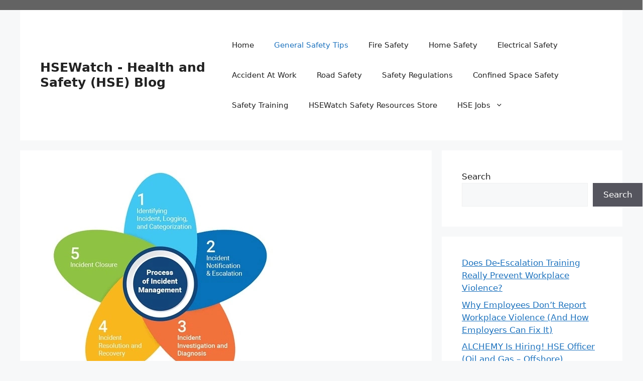

--- FILE ---
content_type: text/html; charset=UTF-8
request_url: https://hsewatch.com/incident-management-process/
body_size: 30096
content:
<!DOCTYPE html>
<html lang="en-US" prefix="og: https://ogp.me/ns#">
<head>
	<meta charset="UTF-8">
	<style id="jetpack-boost-critical-css">@media all{#ez-toc-container{background:#f9f9f9;border:1px solid #aaa;border-radius:4px;-webkit-box-shadow:0 1px 1px rgba(0,0,0,.05);box-shadow:0 1px 1px rgba(0,0,0,.05);display:table;margin-bottom:1em;padding:10px 20px 10px 10px;position:relative;width:auto}#ez-toc-container .ez-toc-title{text-align:left;line-height:1.45;margin:0;padding:0}.ez-toc-title-container{display:table;width:100%}.ez-toc-title,.ez-toc-title-toggle{display:inline;text-align:left;vertical-align:middle}.ez-toc-btn{display:inline-block;font-weight:400}#ez-toc-container a{color:#444;box-shadow:none;text-decoration:none;text-shadow:none;display:inline-flex;align-items:stretch;flex-wrap:nowrap}#ez-toc-container a.ez-toc-toggle{display:flex;align-items:center}.ez-toc-btn{padding:6px 12px;margin-bottom:0;font-size:14px;line-height:1.428571429;text-align:center;white-space:nowrap;vertical-align:middle;background-image:none;border:1px solid transparent;border-radius:4px}.ez-toc-btn-default{color:#333;background-color:#fff;-webkit-box-shadow:inset 0 1px 0 rgba(255,255,255,.15),0 1px 1px rgba(0,0,0,.075);box-shadow:inset 0 1px 0 rgba(255,255,255,.15),0 1px 1px rgba(0,0,0,.075);text-shadow:0 1px 0#fff;background-image:-webkit-gradient(linear,left 0,left 100%,from(#fff),to(#e0e0e0));background-image:-webkit-linear-gradient(top,#fff 0,#e0e0e0 100%);background-image:-moz-linear-gradient(top,#fff 0,#e0e0e0 100%);background-image:linear-gradient(to bottom,#fff 0,#e0e0e0 100%);background-repeat:repeat-x;border-color:#ccc}.ez-toc-btn-xs{padding:5px 10px;font-size:12px;line-height:1.5;border-radius:3px}.ez-toc-btn-xs{padding:1px 5px}.ez-toc-pull-right{float:right!important;margin-left:10px}#ez-toc-container .ez-toc-js-icon-con{position:relative;display:initial}#ez-toc-container .ez-toc-js-icon-con{float:right;position:relative;font-size:16px;padding:0;border:1px solid #999191;border-radius:5px;left:10px;width:35px}div#ez-toc-container .ez-toc-title{display:initial}#ez-toc-container a.ez-toc-toggle{color:#444;background:inherit;border:inherit}.eztoc-hide{display:none}.ez-toc-icon-toggle-span{display:flex;align-items:center;width:35px;height:30px;justify-content:center;direction:ltr}}@media all{.comment-form input{margin-bottom:10px}#cancel-comment-reply-link{padding-left:10px}}@media all{.top-bar{font-weight:400;text-transform:none;font-size:13px}.top-bar .inside-top-bar{display:flex;align-items:center;flex-wrap:wrap}.top-bar .inside-top-bar .widget{padding:0;display:inline-block;margin-bottom:0}.top-bar .widget{margin:0 10px}.inside-top-bar{padding:10px 40px}div.top-bar .widget{margin-bottom:0}.top-bar-align-right .widget{margin-right:0}.top-bar-align-right .widget:first-child{margin-left:auto}.top-bar-align-right .widget:nth-child(2n){order:-20}.top-bar-align-right .widget:nth-child(2){margin-left:0}@media (max-width:768px){.top-bar .inside-top-bar{justify-content:center}.top-bar .inside-top-bar>.widget{order:1;margin:0 10px}.top-bar .inside-top-bar:first-child{margin-left:auto}.top-bar .inside-top-bar:last-child{margin-right:auto}}}@media all{body,h1,h3,html,iframe,li,p,textarea,ul{margin:0;padding:0;border:0}html{font-family:sans-serif;-webkit-text-size-adjust:100%;-ms-text-size-adjust:100%;-webkit-font-smoothing:antialiased;-moz-osx-font-smoothing:grayscale}main{display:block}html{box-sizing:border-box}*{box-sizing:inherit}button,input,textarea{font-family:inherit;font-size:100%;margin:0}[type=search]{-webkit-appearance:textfield;outline-offset:-2px}body,button,input,textarea{font-family:-apple-system,system-ui,BlinkMacSystemFont,"Segoe UI",Helvetica,Arial,sans-serif,"Apple Color Emoji","Segoe UI Emoji","Segoe UI Symbol";font-weight:400;text-transform:none;font-size:17px;line-height:1.5}p{margin-bottom:1.5em}h1,h3{font-family:inherit;font-size:100%;font-style:inherit;font-weight:inherit}h1{font-size:42px;margin-bottom:20px;line-height:1.2em;font-weight:400;text-transform:none}h3{font-size:29px;margin-bottom:20px;line-height:1.2em;font-weight:400;text-transform:none}ul{margin:0 0 1.5em 3em}ul{list-style:disc}em{font-style:italic}img{height:auto;max-width:100%}button{background:#55555e;color:#fff;border:1px solid transparent;-webkit-appearance:button;padding:10px 20px}input[type=search],textarea{border:1px solid;border-radius:0;padding:10px 15px;max-width:100%}textarea{width:100%}a{text-decoration:none}.button{padding:10px 20px;display:inline-block}.aligncenter{clear:both;display:block;margin:0 auto}.size-full{max-width:100%;height:auto}.screen-reader-text{border:0;clip:rect(1px,1px,1px,1px);clip-path:inset(50%);height:1px;margin:-1px;overflow:hidden;padding:0;position:absolute!important;width:1px;word-wrap:normal!important}.main-navigation{z-index:100;padding:0;clear:both;display:block}.main-navigation a{display:block;text-decoration:none;font-weight:400;text-transform:none;font-size:15px}.main-navigation ul{list-style:none;margin:0;padding-left:0}.main-navigation .main-nav ul li a{padding-left:20px;padding-right:20px;line-height:60px}.inside-navigation{position:relative}.main-navigation .inside-navigation{display:flex;align-items:center;flex-wrap:wrap;justify-content:space-between}.main-navigation .main-nav>ul{display:flex;flex-wrap:wrap;align-items:center}.main-navigation li{position:relative}.site-header{position:relative}.inside-header{padding:20px 40px}.main-title{margin:0;font-size:25px;line-height:1.2em;word-wrap:break-word;font-weight:700;text-transform:none}.inside-header{display:flex;align-items:center}.header-widget{margin-left:auto}.header-widget p:last-child{margin-bottom:0}.nav-float-right .header-widget{margin-left:20px}.nav-float-right #site-navigation{margin-left:auto}.posted-on .updated{display:none}.byline,.single .byline{display:inline}.entry-content:not(:first-child){margin-top:2em}.entry-header,.site-content{word-wrap:break-word}.entry-title{margin-bottom:0}.entry-meta{font-size:85%;margin-top:.5em;line-height:1.5}iframe{max-width:100%}.widget-area .widget{padding:40px}.sidebar .widget :last-child{margin-bottom:0}.widget ul{margin:0}.sidebar .widget:last-child{margin-bottom:0}.widget ul li{list-style-type:none;position:relative;margin-bottom:.5em}.site-content{display:flex}.grid-container{margin-left:auto;margin-right:auto;max-width:1200px}.sidebar .widget,.site-main>*{margin-bottom:20px}.separate-containers .inside-article{padding:40px}.separate-containers .site-main{margin:20px}.separate-containers.right-sidebar .site-main{margin-left:0}.separate-containers .inside-right-sidebar{margin-top:20px;margin-bottom:20px}.separate-containers .site-main>:last-child{margin-bottom:0}.featured-image{line-height:0}.separate-containers .featured-image{margin-top:20px}.separate-containers .inside-article>.featured-image{margin-top:0;margin-bottom:2em}.gp-icon{display:inline-flex;align-self:center}.gp-icon svg{height:1em;width:1em;top:.125em;position:relative;fill:currentColor}.icon-menu-bars svg:nth-child(2){display:none}.container.grid-container{width:auto}.menu-toggle{display:none}.menu-toggle{padding:0 20px;line-height:60px;margin:0;font-weight:400;text-transform:none;font-size:15px}.menu-toggle .mobile-menu{padding-left:3px}.menu-toggle .gp-icon+.mobile-menu{padding-left:9px}button.menu-toggle{background-color:transparent;flex-grow:1;border:0;text-align:center}.mobile-menu-control-wrapper{display:none;margin-left:auto;align-items:center}@media (max-width:768px){.inside-header{flex-direction:column;text-align:center}.site-header .header-widget{margin-top:1.5em;margin-left:auto;margin-right:auto;text-align:center}.site-content{flex-direction:column}.container .site-content .content-area{width:auto}.is-right-sidebar.sidebar{width:auto;order:initial}#main{margin-left:0;margin-right:0}body:not(.no-sidebar) #main{margin-bottom:0}.entry-meta{font-size:inherit}.entry-meta a{line-height:1.8em}}}@media all{#jp-relatedposts{display:none;padding-top:1em;margin:1em 0;position:relative;clear:both}.jp-relatedposts::after{content:"";display:block;clear:both}#jp-relatedposts h3.jp-relatedposts-headline{margin:0 0 1em 0;display:inline-block;float:left;font-size:9pt;font-weight:700;font-family:inherit}#jp-relatedposts h3.jp-relatedposts-headline em::before{content:"";display:block;width:100%;min-width:30px;border-top:1px solid rgba(0,0,0,.2);margin-bottom:1em}#jp-relatedposts h3.jp-relatedposts-headline em{font-style:normal;font-weight:700}}@media all{.jetpack-subscribe-modal{visibility:hidden;position:fixed;z-index:50000;left:0;top:0;width:100%;height:100%;overflow:auto;background-color:transparent}}@media all{.sd-content ul li a.sd-button>span,.sd-social-icon-text .sd-content ul li a.sd-button>span{line-height:23px;margin-left:6px}}</style><meta name="viewport" content="width=device-width, initial-scale=1">
<!-- Search Engine Optimization by Rank Math - https://rankmath.com/ -->
<title>Incident Management Process: Plans And Strategies</title>
<meta name="description" content="In simple terms, the incident management process is a defined process for logging, recording, and resolving incidents. It aims at restoring services as quickly as possible, often through a workaround or temporary fixes, rather than through trying to find a permanent solution immediately."/>
<meta name="robots" content="follow, index, max-snippet:-1, max-video-preview:-1, max-image-preview:large"/>
<link rel="canonical" href="https://hsewatch.com/incident-management-process/" />
<meta property="og:locale" content="en_US" />
<meta property="og:type" content="article" />
<meta property="og:title" content="Incident Management Process: Plans And Strategies" />
<meta property="og:description" content="In simple terms, the incident management process is a defined process for logging, recording, and resolving incidents. It aims at restoring services as quickly as possible, often through a workaround or temporary fixes, rather than through trying to find a permanent solution immediately." />
<meta property="og:url" content="https://hsewatch.com/incident-management-process/" />
<meta property="og:site_name" content="HSEWatch - Health and Safety (HSE) Blog" />
<meta property="article:publisher" content="https://web.facebook.com/profile.php?id=61554745034331#" />
<meta property="article:author" content="https://web.facebook.com/profile.php?id=61554745034331" />
<meta property="article:tag" content="Incident Management Process" />
<meta property="article:section" content="General Safety Tips" />
<meta property="og:updated_time" content="2025-08-29T10:54:48+00:00" />
<meta property="og:image" content="https://hsewatch.com/wp-content/uploads/2022/06/smngoz5bj74f7u03v.956de3c2.jpg" />
<meta property="og:image:secure_url" content="https://hsewatch.com/wp-content/uploads/2022/06/smngoz5bj74f7u03v.956de3c2.jpg" />
<meta property="og:image:width" content="500" />
<meta property="og:image:height" content="419" />
<meta property="og:image:alt" content="Incident Management Process" />
<meta property="og:image:type" content="image/jpeg" />
<meta property="article:published_time" content="2024-04-29T07:30:19+00:00" />
<meta property="article:modified_time" content="2025-08-29T10:54:48+00:00" />
<meta name="twitter:card" content="summary_large_image" />
<meta name="twitter:title" content="Incident Management Process: Plans And Strategies" />
<meta name="twitter:description" content="In simple terms, the incident management process is a defined process for logging, recording, and resolving incidents. It aims at restoring services as quickly as possible, often through a workaround or temporary fixes, rather than through trying to find a permanent solution immediately." />
<meta name="twitter:site" content="@HSEWatch" />
<meta name="twitter:creator" content="@HSEWatch" />
<meta name="twitter:image" content="https://hsewatch.com/wp-content/uploads/2022/06/smngoz5bj74f7u03v.956de3c2.jpg" />
<meta name="twitter:label1" content="Written by" />
<meta name="twitter:data1" content="Ubong Edet" />
<meta name="twitter:label2" content="Time to read" />
<meta name="twitter:data2" content="6 minutes" />
<script data-jetpack-boost="ignore" type="application/ld+json" class="rank-math-schema">{"@context":"https://schema.org","@graph":[{"@type":["NewsMediaOrganization","Organization"],"@id":"https://hsewatch.com/#organization","name":"HSEWatch Universal Services LTD","url":"https://hsewatch.com","sameAs":["https://web.facebook.com/profile.php?id=61554745034331#","https://twitter.com/HSEWatch"],"logo":{"@type":"ImageObject","@id":"https://hsewatch.com/#logo","url":"https://hsewatch.com/wp-content/uploads/2022/06/cropped-HSEWatch-Logo-1.jpg","contentUrl":"https://hsewatch.com/wp-content/uploads/2022/06/cropped-HSEWatch-Logo-1.jpg","caption":"HSEWatch - Health and Safety (HSE) Blog","inLanguage":"en-US","width":"120","height":"89"},"description":"Explore HSEWatch for expert insights on workplace Health and safety. Stay informed with the latest tips, tools, and updates on Best Health and Safety practices."},{"@type":"WebSite","@id":"https://hsewatch.com/#website","url":"https://hsewatch.com","name":"HSEWatch - Health and Safety (HSE) Blog","publisher":{"@id":"https://hsewatch.com/#organization"},"inLanguage":"en-US"},{"@type":"ImageObject","@id":"https://hsewatch.com/wp-content/uploads/2022/06/smngoz5bj74f7u03v.956de3c2.jpg","url":"https://hsewatch.com/wp-content/uploads/2022/06/smngoz5bj74f7u03v.956de3c2.jpg","width":"500","height":"419","caption":"Incident Management Process","inLanguage":"en-US"},{"@type":"BreadcrumbList","@id":"https://hsewatch.com/incident-management-process/#breadcrumb","itemListElement":[{"@type":"ListItem","position":"1","item":{"@id":"https://hsewatch.com","name":"Home"}},{"@type":"ListItem","position":"2","item":{"@id":"https://hsewatch.com/category/general-safety-tips/","name":"General Safety Tips"}},{"@type":"ListItem","position":"3","item":{"@id":"https://hsewatch.com/incident-management-process/","name":"Incident Management Process: Plans and Strategies"}}]},{"@type":"WebPage","@id":"https://hsewatch.com/incident-management-process/#webpage","url":"https://hsewatch.com/incident-management-process/","name":"Incident Management Process: Plans And Strategies","datePublished":"2024-04-29T07:30:19+00:00","dateModified":"2025-08-29T10:54:48+00:00","isPartOf":{"@id":"https://hsewatch.com/#website"},"primaryImageOfPage":{"@id":"https://hsewatch.com/wp-content/uploads/2022/06/smngoz5bj74f7u03v.956de3c2.jpg"},"inLanguage":"en-US","breadcrumb":{"@id":"https://hsewatch.com/incident-management-process/#breadcrumb"}},{"@type":"Person","@id":"https://hsewatch.com/author/ubongeh/","name":"Ubong Edet","description":"Occupational Health and Safety Manager","url":"https://hsewatch.com/author/ubongeh/","image":{"@type":"ImageObject","@id":"https://secure.gravatar.com/avatar/57a8d1586715e8d66b113273d9ba175d0b3b557d37ce784e09e931ffe90fe546?s=96&amp;r=g","url":"https://secure.gravatar.com/avatar/57a8d1586715e8d66b113273d9ba175d0b3b557d37ce784e09e931ffe90fe546?s=96&amp;r=g","caption":"Ubong Edet","inLanguage":"en-US"},"sameAs":["https://hsewatch.com/","https://web.facebook.com/profile.php?id=61554745034331","https://twitter.com/@HSEWatch","http://www.linkedin.com/in/ubongedet"],"worksFor":{"@id":"https://hsewatch.com/#organization"}},{"@type":"BlogPosting","headline":"Incident Management Process: Plans and Strategies","keywords":"Incident Management Process","datePublished":"2024-04-29T07:30:19+00:00","dateModified":"2025-08-29T10:54:48+00:00","articleSection":"General Safety Tips","author":{"@id":"https://hsewatch.com/author/ubongeh/","name":"Ubong Edet"},"publisher":{"@id":"https://hsewatch.com/#organization"},"description":"In simple terms, the incident management process is a defined process for logging, recording, and resolving incidents. It aims at restoring services as quickly as possible, often through a workaround or temporary fixes, rather than through trying to find a permanent solution immediately.","name":"Incident Management Process: Plans and Strategies","@id":"https://hsewatch.com/incident-management-process/#richSnippet","isPartOf":{"@id":"https://hsewatch.com/incident-management-process/#webpage"},"image":{"@id":"https://hsewatch.com/wp-content/uploads/2022/06/smngoz5bj74f7u03v.956de3c2.jpg"},"inLanguage":"en-US","mainEntityOfPage":{"@id":"https://hsewatch.com/incident-management-process/#webpage"}}]}</script>
<!-- /Rank Math WordPress SEO plugin -->

<link rel='dns-prefetch' href='//stats.wp.com' />
<link rel='dns-prefetch' href='//widgets.wp.com' />
<link rel='dns-prefetch' href='//s0.wp.com' />
<link rel='dns-prefetch' href='//0.gravatar.com' />
<link rel='dns-prefetch' href='//1.gravatar.com' />
<link rel='dns-prefetch' href='//2.gravatar.com' />
<link rel='preconnect' href='//c0.wp.com' />
<link rel="alternate" type="application/rss+xml" title="HSEWatch - Health and Safety (HSE) Blog &raquo; Feed" href="https://hsewatch.com/feed/" />
<link rel="alternate" type="application/rss+xml" title="HSEWatch - Health and Safety (HSE) Blog &raquo; Comments Feed" href="https://hsewatch.com/comments/feed/" />
<link rel="alternate" title="oEmbed (JSON)" type="application/json+oembed" href="https://hsewatch.com/wp-json/oembed/1.0/embed?url=https%3A%2F%2Fhsewatch.com%2Fincident-management-process%2F" />
<link rel="alternate" title="oEmbed (XML)" type="text/xml+oembed" href="https://hsewatch.com/wp-json/oembed/1.0/embed?url=https%3A%2F%2Fhsewatch.com%2Fincident-management-process%2F&#038;format=xml" />
<style id='wp-img-auto-sizes-contain-inline-css'>
img:is([sizes=auto i],[sizes^="auto," i]){contain-intrinsic-size:3000px 1500px}
/*# sourceURL=wp-img-auto-sizes-contain-inline-css */
</style>
<noscript><link rel='stylesheet' id='jetpack_related-posts-css' href='https://c0.wp.com/p/jetpack/15.4/modules/related-posts/related-posts.css' media='all' />
</noscript><link data-media="all" onload="this.media=this.dataset.media; delete this.dataset.media; this.removeAttribute( &apos;onload&apos; );" rel='stylesheet' id='jetpack_related-posts-css' href='https://c0.wp.com/p/jetpack/15.4/modules/related-posts/related-posts.css' media="not all" />
<style id='wp-emoji-styles-inline-css'>

	img.wp-smiley, img.emoji {
		display: inline !important;
		border: none !important;
		box-shadow: none !important;
		height: 1em !important;
		width: 1em !important;
		margin: 0 0.07em !important;
		vertical-align: -0.1em !important;
		background: none !important;
		padding: 0 !important;
	}
/*# sourceURL=wp-emoji-styles-inline-css */
</style>
<style id='wp-block-library-inline-css'>
:root{--wp-block-synced-color:#7a00df;--wp-block-synced-color--rgb:122,0,223;--wp-bound-block-color:var(--wp-block-synced-color);--wp-editor-canvas-background:#ddd;--wp-admin-theme-color:#007cba;--wp-admin-theme-color--rgb:0,124,186;--wp-admin-theme-color-darker-10:#006ba1;--wp-admin-theme-color-darker-10--rgb:0,107,160.5;--wp-admin-theme-color-darker-20:#005a87;--wp-admin-theme-color-darker-20--rgb:0,90,135;--wp-admin-border-width-focus:2px}@media (min-resolution:192dpi){:root{--wp-admin-border-width-focus:1.5px}}.wp-element-button{cursor:pointer}:root .has-very-light-gray-background-color{background-color:#eee}:root .has-very-dark-gray-background-color{background-color:#313131}:root .has-very-light-gray-color{color:#eee}:root .has-very-dark-gray-color{color:#313131}:root .has-vivid-green-cyan-to-vivid-cyan-blue-gradient-background{background:linear-gradient(135deg,#00d084,#0693e3)}:root .has-purple-crush-gradient-background{background:linear-gradient(135deg,#34e2e4,#4721fb 50%,#ab1dfe)}:root .has-hazy-dawn-gradient-background{background:linear-gradient(135deg,#faaca8,#dad0ec)}:root .has-subdued-olive-gradient-background{background:linear-gradient(135deg,#fafae1,#67a671)}:root .has-atomic-cream-gradient-background{background:linear-gradient(135deg,#fdd79a,#004a59)}:root .has-nightshade-gradient-background{background:linear-gradient(135deg,#330968,#31cdcf)}:root .has-midnight-gradient-background{background:linear-gradient(135deg,#020381,#2874fc)}:root{--wp--preset--font-size--normal:16px;--wp--preset--font-size--huge:42px}.has-regular-font-size{font-size:1em}.has-larger-font-size{font-size:2.625em}.has-normal-font-size{font-size:var(--wp--preset--font-size--normal)}.has-huge-font-size{font-size:var(--wp--preset--font-size--huge)}.has-text-align-center{text-align:center}.has-text-align-left{text-align:left}.has-text-align-right{text-align:right}.has-fit-text{white-space:nowrap!important}#end-resizable-editor-section{display:none}.aligncenter{clear:both}.items-justified-left{justify-content:flex-start}.items-justified-center{justify-content:center}.items-justified-right{justify-content:flex-end}.items-justified-space-between{justify-content:space-between}.screen-reader-text{border:0;clip-path:inset(50%);height:1px;margin:-1px;overflow:hidden;padding:0;position:absolute;width:1px;word-wrap:normal!important}.screen-reader-text:focus{background-color:#ddd;clip-path:none;color:#444;display:block;font-size:1em;height:auto;left:5px;line-height:normal;padding:15px 23px 14px;text-decoration:none;top:5px;width:auto;z-index:100000}html :where(.has-border-color){border-style:solid}html :where([style*=border-top-color]){border-top-style:solid}html :where([style*=border-right-color]){border-right-style:solid}html :where([style*=border-bottom-color]){border-bottom-style:solid}html :where([style*=border-left-color]){border-left-style:solid}html :where([style*=border-width]){border-style:solid}html :where([style*=border-top-width]){border-top-style:solid}html :where([style*=border-right-width]){border-right-style:solid}html :where([style*=border-bottom-width]){border-bottom-style:solid}html :where([style*=border-left-width]){border-left-style:solid}html :where(img[class*=wp-image-]){height:auto;max-width:100%}:where(figure){margin:0 0 1em}html :where(.is-position-sticky){--wp-admin--admin-bar--position-offset:var(--wp-admin--admin-bar--height,0px)}@media screen and (max-width:600px){html :where(.is-position-sticky){--wp-admin--admin-bar--position-offset:0px}}

/*# sourceURL=wp-block-library-inline-css */
</style><noscript><link rel='stylesheet' id='wp-block-heading-css' href='https://c0.wp.com/c/6.9/wp-includes/blocks/heading/style.min.css' media='all' />
</noscript><link data-media="all" onload="this.media=this.dataset.media; delete this.dataset.media; this.removeAttribute( &apos;onload&apos; );" rel='stylesheet' id='wp-block-heading-css' href='https://c0.wp.com/c/6.9/wp-includes/blocks/heading/style.min.css' media="not all" />
<style id='wp-block-latest-posts-inline-css'>
.wp-block-latest-posts{box-sizing:border-box}.wp-block-latest-posts.alignleft{margin-right:2em}.wp-block-latest-posts.alignright{margin-left:2em}.wp-block-latest-posts.wp-block-latest-posts__list{list-style:none}.wp-block-latest-posts.wp-block-latest-posts__list li{clear:both;overflow-wrap:break-word}.wp-block-latest-posts.is-grid{display:flex;flex-wrap:wrap}.wp-block-latest-posts.is-grid li{margin:0 1.25em 1.25em 0;width:100%}@media (min-width:600px){.wp-block-latest-posts.columns-2 li{width:calc(50% - .625em)}.wp-block-latest-posts.columns-2 li:nth-child(2n){margin-right:0}.wp-block-latest-posts.columns-3 li{width:calc(33.33333% - .83333em)}.wp-block-latest-posts.columns-3 li:nth-child(3n){margin-right:0}.wp-block-latest-posts.columns-4 li{width:calc(25% - .9375em)}.wp-block-latest-posts.columns-4 li:nth-child(4n){margin-right:0}.wp-block-latest-posts.columns-5 li{width:calc(20% - 1em)}.wp-block-latest-posts.columns-5 li:nth-child(5n){margin-right:0}.wp-block-latest-posts.columns-6 li{width:calc(16.66667% - 1.04167em)}.wp-block-latest-posts.columns-6 li:nth-child(6n){margin-right:0}}:root :where(.wp-block-latest-posts.is-grid){padding:0}:root :where(.wp-block-latest-posts.wp-block-latest-posts__list){padding-left:0}.wp-block-latest-posts__post-author,.wp-block-latest-posts__post-date{display:block;font-size:.8125em}.wp-block-latest-posts__post-excerpt,.wp-block-latest-posts__post-full-content{margin-bottom:1em;margin-top:.5em}.wp-block-latest-posts__featured-image a{display:inline-block}.wp-block-latest-posts__featured-image img{height:auto;max-width:100%;width:auto}.wp-block-latest-posts__featured-image.alignleft{float:left;margin-right:1em}.wp-block-latest-posts__featured-image.alignright{float:right;margin-left:1em}.wp-block-latest-posts__featured-image.aligncenter{margin-bottom:1em;text-align:center}
/*# sourceURL=https://c0.wp.com/c/6.9/wp-includes/blocks/latest-posts/style.min.css */
</style>
<style id='wp-block-page-list-inline-css'>
.wp-block-navigation .wp-block-page-list{align-items:var(--navigation-layout-align,initial);background-color:inherit;display:flex;flex-direction:var(--navigation-layout-direction,initial);flex-wrap:var(--navigation-layout-wrap,wrap);justify-content:var(--navigation-layout-justify,initial)}.wp-block-navigation .wp-block-navigation-item{background-color:inherit}.wp-block-page-list{box-sizing:border-box}
/*# sourceURL=https://c0.wp.com/c/6.9/wp-includes/blocks/page-list/style.min.css */
</style>
<style id='wp-block-search-inline-css'>
.wp-block-search__button{margin-left:10px;word-break:normal}.wp-block-search__button.has-icon{line-height:0}.wp-block-search__button svg{height:1.25em;min-height:24px;min-width:24px;width:1.25em;fill:currentColor;vertical-align:text-bottom}:where(.wp-block-search__button){border:1px solid #ccc;padding:6px 10px}.wp-block-search__inside-wrapper{display:flex;flex:auto;flex-wrap:nowrap;max-width:100%}.wp-block-search__label{width:100%}.wp-block-search.wp-block-search__button-only .wp-block-search__button{box-sizing:border-box;display:flex;flex-shrink:0;justify-content:center;margin-left:0;max-width:100%}.wp-block-search.wp-block-search__button-only .wp-block-search__inside-wrapper{min-width:0!important;transition-property:width}.wp-block-search.wp-block-search__button-only .wp-block-search__input{flex-basis:100%;transition-duration:.3s}.wp-block-search.wp-block-search__button-only.wp-block-search__searchfield-hidden,.wp-block-search.wp-block-search__button-only.wp-block-search__searchfield-hidden .wp-block-search__inside-wrapper{overflow:hidden}.wp-block-search.wp-block-search__button-only.wp-block-search__searchfield-hidden .wp-block-search__input{border-left-width:0!important;border-right-width:0!important;flex-basis:0;flex-grow:0;margin:0;min-width:0!important;padding-left:0!important;padding-right:0!important;width:0!important}:where(.wp-block-search__input){appearance:none;border:1px solid #949494;flex-grow:1;font-family:inherit;font-size:inherit;font-style:inherit;font-weight:inherit;letter-spacing:inherit;line-height:inherit;margin-left:0;margin-right:0;min-width:3rem;padding:8px;text-decoration:unset!important;text-transform:inherit}:where(.wp-block-search__button-inside .wp-block-search__inside-wrapper){background-color:#fff;border:1px solid #949494;box-sizing:border-box;padding:4px}:where(.wp-block-search__button-inside .wp-block-search__inside-wrapper) .wp-block-search__input{border:none;border-radius:0;padding:0 4px}:where(.wp-block-search__button-inside .wp-block-search__inside-wrapper) .wp-block-search__input:focus{outline:none}:where(.wp-block-search__button-inside .wp-block-search__inside-wrapper) :where(.wp-block-search__button){padding:4px 8px}.wp-block-search.aligncenter .wp-block-search__inside-wrapper{margin:auto}.wp-block[data-align=right] .wp-block-search.wp-block-search__button-only .wp-block-search__inside-wrapper{float:right}
/*# sourceURL=https://c0.wp.com/c/6.9/wp-includes/blocks/search/style.min.css */
</style>
<noscript><link rel='stylesheet' id='wp-block-group-css' href='https://c0.wp.com/c/6.9/wp-includes/blocks/group/style.min.css' media='all' />
</noscript><link data-media="all" onload="this.media=this.dataset.media; delete this.dataset.media; this.removeAttribute( &apos;onload&apos; );" rel='stylesheet' id='wp-block-group-css' href='https://c0.wp.com/c/6.9/wp-includes/blocks/group/style.min.css' media="not all" />
<style id='wp-block-paragraph-inline-css'>
.is-small-text{font-size:.875em}.is-regular-text{font-size:1em}.is-large-text{font-size:2.25em}.is-larger-text{font-size:3em}.has-drop-cap:not(:focus):first-letter{float:left;font-size:8.4em;font-style:normal;font-weight:100;line-height:.68;margin:.05em .1em 0 0;text-transform:uppercase}body.rtl .has-drop-cap:not(:focus):first-letter{float:none;margin-left:.1em}p.has-drop-cap.has-background{overflow:hidden}:root :where(p.has-background){padding:1.25em 2.375em}:where(p.has-text-color:not(.has-link-color)) a{color:inherit}p.has-text-align-left[style*="writing-mode:vertical-lr"],p.has-text-align-right[style*="writing-mode:vertical-rl"]{rotate:180deg}
/*# sourceURL=https://c0.wp.com/c/6.9/wp-includes/blocks/paragraph/style.min.css */
</style>
<style id='global-styles-inline-css'>
:root{--wp--preset--aspect-ratio--square: 1;--wp--preset--aspect-ratio--4-3: 4/3;--wp--preset--aspect-ratio--3-4: 3/4;--wp--preset--aspect-ratio--3-2: 3/2;--wp--preset--aspect-ratio--2-3: 2/3;--wp--preset--aspect-ratio--16-9: 16/9;--wp--preset--aspect-ratio--9-16: 9/16;--wp--preset--color--black: #000000;--wp--preset--color--cyan-bluish-gray: #abb8c3;--wp--preset--color--white: #ffffff;--wp--preset--color--pale-pink: #f78da7;--wp--preset--color--vivid-red: #cf2e2e;--wp--preset--color--luminous-vivid-orange: #ff6900;--wp--preset--color--luminous-vivid-amber: #fcb900;--wp--preset--color--light-green-cyan: #7bdcb5;--wp--preset--color--vivid-green-cyan: #00d084;--wp--preset--color--pale-cyan-blue: #8ed1fc;--wp--preset--color--vivid-cyan-blue: #0693e3;--wp--preset--color--vivid-purple: #9b51e0;--wp--preset--color--contrast: var(--contrast);--wp--preset--color--contrast-2: var(--contrast-2);--wp--preset--color--contrast-3: var(--contrast-3);--wp--preset--color--base: var(--base);--wp--preset--color--base-2: var(--base-2);--wp--preset--color--base-3: var(--base-3);--wp--preset--color--accent: var(--accent);--wp--preset--gradient--vivid-cyan-blue-to-vivid-purple: linear-gradient(135deg,rgb(6,147,227) 0%,rgb(155,81,224) 100%);--wp--preset--gradient--light-green-cyan-to-vivid-green-cyan: linear-gradient(135deg,rgb(122,220,180) 0%,rgb(0,208,130) 100%);--wp--preset--gradient--luminous-vivid-amber-to-luminous-vivid-orange: linear-gradient(135deg,rgb(252,185,0) 0%,rgb(255,105,0) 100%);--wp--preset--gradient--luminous-vivid-orange-to-vivid-red: linear-gradient(135deg,rgb(255,105,0) 0%,rgb(207,46,46) 100%);--wp--preset--gradient--very-light-gray-to-cyan-bluish-gray: linear-gradient(135deg,rgb(238,238,238) 0%,rgb(169,184,195) 100%);--wp--preset--gradient--cool-to-warm-spectrum: linear-gradient(135deg,rgb(74,234,220) 0%,rgb(151,120,209) 20%,rgb(207,42,186) 40%,rgb(238,44,130) 60%,rgb(251,105,98) 80%,rgb(254,248,76) 100%);--wp--preset--gradient--blush-light-purple: linear-gradient(135deg,rgb(255,206,236) 0%,rgb(152,150,240) 100%);--wp--preset--gradient--blush-bordeaux: linear-gradient(135deg,rgb(254,205,165) 0%,rgb(254,45,45) 50%,rgb(107,0,62) 100%);--wp--preset--gradient--luminous-dusk: linear-gradient(135deg,rgb(255,203,112) 0%,rgb(199,81,192) 50%,rgb(65,88,208) 100%);--wp--preset--gradient--pale-ocean: linear-gradient(135deg,rgb(255,245,203) 0%,rgb(182,227,212) 50%,rgb(51,167,181) 100%);--wp--preset--gradient--electric-grass: linear-gradient(135deg,rgb(202,248,128) 0%,rgb(113,206,126) 100%);--wp--preset--gradient--midnight: linear-gradient(135deg,rgb(2,3,129) 0%,rgb(40,116,252) 100%);--wp--preset--font-size--small: 13px;--wp--preset--font-size--medium: 20px;--wp--preset--font-size--large: 36px;--wp--preset--font-size--x-large: 42px;--wp--preset--spacing--20: 0.44rem;--wp--preset--spacing--30: 0.67rem;--wp--preset--spacing--40: 1rem;--wp--preset--spacing--50: 1.5rem;--wp--preset--spacing--60: 2.25rem;--wp--preset--spacing--70: 3.38rem;--wp--preset--spacing--80: 5.06rem;--wp--preset--shadow--natural: 6px 6px 9px rgba(0, 0, 0, 0.2);--wp--preset--shadow--deep: 12px 12px 50px rgba(0, 0, 0, 0.4);--wp--preset--shadow--sharp: 6px 6px 0px rgba(0, 0, 0, 0.2);--wp--preset--shadow--outlined: 6px 6px 0px -3px rgb(255, 255, 255), 6px 6px rgb(0, 0, 0);--wp--preset--shadow--crisp: 6px 6px 0px rgb(0, 0, 0);}:where(.is-layout-flex){gap: 0.5em;}:where(.is-layout-grid){gap: 0.5em;}body .is-layout-flex{display: flex;}.is-layout-flex{flex-wrap: wrap;align-items: center;}.is-layout-flex > :is(*, div){margin: 0;}body .is-layout-grid{display: grid;}.is-layout-grid > :is(*, div){margin: 0;}:where(.wp-block-columns.is-layout-flex){gap: 2em;}:where(.wp-block-columns.is-layout-grid){gap: 2em;}:where(.wp-block-post-template.is-layout-flex){gap: 1.25em;}:where(.wp-block-post-template.is-layout-grid){gap: 1.25em;}.has-black-color{color: var(--wp--preset--color--black) !important;}.has-cyan-bluish-gray-color{color: var(--wp--preset--color--cyan-bluish-gray) !important;}.has-white-color{color: var(--wp--preset--color--white) !important;}.has-pale-pink-color{color: var(--wp--preset--color--pale-pink) !important;}.has-vivid-red-color{color: var(--wp--preset--color--vivid-red) !important;}.has-luminous-vivid-orange-color{color: var(--wp--preset--color--luminous-vivid-orange) !important;}.has-luminous-vivid-amber-color{color: var(--wp--preset--color--luminous-vivid-amber) !important;}.has-light-green-cyan-color{color: var(--wp--preset--color--light-green-cyan) !important;}.has-vivid-green-cyan-color{color: var(--wp--preset--color--vivid-green-cyan) !important;}.has-pale-cyan-blue-color{color: var(--wp--preset--color--pale-cyan-blue) !important;}.has-vivid-cyan-blue-color{color: var(--wp--preset--color--vivid-cyan-blue) !important;}.has-vivid-purple-color{color: var(--wp--preset--color--vivid-purple) !important;}.has-black-background-color{background-color: var(--wp--preset--color--black) !important;}.has-cyan-bluish-gray-background-color{background-color: var(--wp--preset--color--cyan-bluish-gray) !important;}.has-white-background-color{background-color: var(--wp--preset--color--white) !important;}.has-pale-pink-background-color{background-color: var(--wp--preset--color--pale-pink) !important;}.has-vivid-red-background-color{background-color: var(--wp--preset--color--vivid-red) !important;}.has-luminous-vivid-orange-background-color{background-color: var(--wp--preset--color--luminous-vivid-orange) !important;}.has-luminous-vivid-amber-background-color{background-color: var(--wp--preset--color--luminous-vivid-amber) !important;}.has-light-green-cyan-background-color{background-color: var(--wp--preset--color--light-green-cyan) !important;}.has-vivid-green-cyan-background-color{background-color: var(--wp--preset--color--vivid-green-cyan) !important;}.has-pale-cyan-blue-background-color{background-color: var(--wp--preset--color--pale-cyan-blue) !important;}.has-vivid-cyan-blue-background-color{background-color: var(--wp--preset--color--vivid-cyan-blue) !important;}.has-vivid-purple-background-color{background-color: var(--wp--preset--color--vivid-purple) !important;}.has-black-border-color{border-color: var(--wp--preset--color--black) !important;}.has-cyan-bluish-gray-border-color{border-color: var(--wp--preset--color--cyan-bluish-gray) !important;}.has-white-border-color{border-color: var(--wp--preset--color--white) !important;}.has-pale-pink-border-color{border-color: var(--wp--preset--color--pale-pink) !important;}.has-vivid-red-border-color{border-color: var(--wp--preset--color--vivid-red) !important;}.has-luminous-vivid-orange-border-color{border-color: var(--wp--preset--color--luminous-vivid-orange) !important;}.has-luminous-vivid-amber-border-color{border-color: var(--wp--preset--color--luminous-vivid-amber) !important;}.has-light-green-cyan-border-color{border-color: var(--wp--preset--color--light-green-cyan) !important;}.has-vivid-green-cyan-border-color{border-color: var(--wp--preset--color--vivid-green-cyan) !important;}.has-pale-cyan-blue-border-color{border-color: var(--wp--preset--color--pale-cyan-blue) !important;}.has-vivid-cyan-blue-border-color{border-color: var(--wp--preset--color--vivid-cyan-blue) !important;}.has-vivid-purple-border-color{border-color: var(--wp--preset--color--vivid-purple) !important;}.has-vivid-cyan-blue-to-vivid-purple-gradient-background{background: var(--wp--preset--gradient--vivid-cyan-blue-to-vivid-purple) !important;}.has-light-green-cyan-to-vivid-green-cyan-gradient-background{background: var(--wp--preset--gradient--light-green-cyan-to-vivid-green-cyan) !important;}.has-luminous-vivid-amber-to-luminous-vivid-orange-gradient-background{background: var(--wp--preset--gradient--luminous-vivid-amber-to-luminous-vivid-orange) !important;}.has-luminous-vivid-orange-to-vivid-red-gradient-background{background: var(--wp--preset--gradient--luminous-vivid-orange-to-vivid-red) !important;}.has-very-light-gray-to-cyan-bluish-gray-gradient-background{background: var(--wp--preset--gradient--very-light-gray-to-cyan-bluish-gray) !important;}.has-cool-to-warm-spectrum-gradient-background{background: var(--wp--preset--gradient--cool-to-warm-spectrum) !important;}.has-blush-light-purple-gradient-background{background: var(--wp--preset--gradient--blush-light-purple) !important;}.has-blush-bordeaux-gradient-background{background: var(--wp--preset--gradient--blush-bordeaux) !important;}.has-luminous-dusk-gradient-background{background: var(--wp--preset--gradient--luminous-dusk) !important;}.has-pale-ocean-gradient-background{background: var(--wp--preset--gradient--pale-ocean) !important;}.has-electric-grass-gradient-background{background: var(--wp--preset--gradient--electric-grass) !important;}.has-midnight-gradient-background{background: var(--wp--preset--gradient--midnight) !important;}.has-small-font-size{font-size: var(--wp--preset--font-size--small) !important;}.has-medium-font-size{font-size: var(--wp--preset--font-size--medium) !important;}.has-large-font-size{font-size: var(--wp--preset--font-size--large) !important;}.has-x-large-font-size{font-size: var(--wp--preset--font-size--x-large) !important;}
/*# sourceURL=global-styles-inline-css */
</style>

<style id='classic-theme-styles-inline-css'>
/*! This file is auto-generated */
.wp-block-button__link{color:#fff;background-color:#32373c;border-radius:9999px;box-shadow:none;text-decoration:none;padding:calc(.667em + 2px) calc(1.333em + 2px);font-size:1.125em}.wp-block-file__button{background:#32373c;color:#fff;text-decoration:none}
/*# sourceURL=/wp-includes/css/classic-themes.min.css */
</style>
<noscript><link rel='stylesheet' id='ez-toc-css' href='https://hsewatch.com/wp-content/plugins/easy-table-of-contents/assets/css/screen.min.css?ver=2.0.80' media='all' />
</noscript><link data-media="all" onload="this.media=this.dataset.media; delete this.dataset.media; this.removeAttribute( &apos;onload&apos; );" rel='stylesheet' id='ez-toc-css' href='https://hsewatch.com/wp-content/plugins/easy-table-of-contents/assets/css/screen.min.css?ver=2.0.80' media="not all" />
<style id='ez-toc-inline-css'>
div#ez-toc-container .ez-toc-title {font-size: 120%;}div#ez-toc-container .ez-toc-title {font-weight: 500;}div#ez-toc-container ul li , div#ez-toc-container ul li a {font-size: 95%;}div#ez-toc-container ul li , div#ez-toc-container ul li a {font-weight: 500;}div#ez-toc-container nav ul ul li {font-size: 90%;}.ez-toc-box-title {font-weight: bold; margin-bottom: 10px; text-align: center; text-transform: uppercase; letter-spacing: 1px; color: #666; padding-bottom: 5px;position:absolute;top:-4%;left:5%;background-color: inherit;transition: top 0.3s ease;}.ez-toc-box-title.toc-closed {top:-25%;}
.ez-toc-container-direction {direction: ltr;}.ez-toc-counter ul{counter-reset: item ;}.ez-toc-counter nav ul li a::before {content: counters(item, '.', decimal) '. ';display: inline-block;counter-increment: item;flex-grow: 0;flex-shrink: 0;margin-right: .2em; float: left; }.ez-toc-widget-direction {direction: ltr;}.ez-toc-widget-container ul{counter-reset: item ;}.ez-toc-widget-container nav ul li a::before {content: counters(item, '.', decimal) '. ';display: inline-block;counter-increment: item;flex-grow: 0;flex-shrink: 0;margin-right: .2em; float: left; }
/*# sourceURL=ez-toc-inline-css */
</style>
<noscript><link rel='stylesheet' id='generate-widget-areas-css' href='https://hsewatch.com/wp-content/themes/generatepress/assets/css/components/widget-areas.min.css?ver=3.6.1' media='all' />
</noscript><link data-media="all" onload="this.media=this.dataset.media; delete this.dataset.media; this.removeAttribute( &apos;onload&apos; );" rel='stylesheet' id='generate-widget-areas-css' href='https://hsewatch.com/wp-content/themes/generatepress/assets/css/components/widget-areas.min.css?ver=3.6.1' media="not all" />
<noscript><link rel='stylesheet' id='generate-style-css' href='https://hsewatch.com/wp-content/themes/generatepress/assets/css/main.min.css?ver=3.6.1' media='all' />
</noscript><link data-media="all" onload="this.media=this.dataset.media; delete this.dataset.media; this.removeAttribute( &apos;onload&apos; );" rel='stylesheet' id='generate-style-css' href='https://hsewatch.com/wp-content/themes/generatepress/assets/css/main.min.css?ver=3.6.1' media="not all" />
<style id='generate-style-inline-css'>
body{background-color:var(--base-2);color:var(--contrast);}a{color:var(--accent);}a{text-decoration:underline;}.entry-title a, .site-branding a, a.button, .wp-block-button__link, .main-navigation a{text-decoration:none;}a:hover, a:focus, a:active{color:var(--contrast);}.wp-block-group__inner-container{max-width:1200px;margin-left:auto;margin-right:auto;}.site-header .header-image{width:200px;}:root{--contrast:#222222;--contrast-2:#575760;--contrast-3:#b2b2be;--base:#f0f0f0;--base-2:#f7f8f9;--base-3:#ffffff;--accent:#1e73be;}:root .has-contrast-color{color:var(--contrast);}:root .has-contrast-background-color{background-color:var(--contrast);}:root .has-contrast-2-color{color:var(--contrast-2);}:root .has-contrast-2-background-color{background-color:var(--contrast-2);}:root .has-contrast-3-color{color:var(--contrast-3);}:root .has-contrast-3-background-color{background-color:var(--contrast-3);}:root .has-base-color{color:var(--base);}:root .has-base-background-color{background-color:var(--base);}:root .has-base-2-color{color:var(--base-2);}:root .has-base-2-background-color{background-color:var(--base-2);}:root .has-base-3-color{color:var(--base-3);}:root .has-base-3-background-color{background-color:var(--base-3);}:root .has-accent-color{color:var(--accent);}:root .has-accent-background-color{background-color:var(--accent);}.top-bar{background-color:#636363;color:#ffffff;}.top-bar a{color:#ffffff;}.top-bar a:hover{color:#303030;}.site-header{background-color:var(--base-3);}.main-title a,.main-title a:hover{color:var(--contrast);}.site-description{color:var(--contrast-2);}.mobile-menu-control-wrapper .menu-toggle,.mobile-menu-control-wrapper .menu-toggle:hover,.mobile-menu-control-wrapper .menu-toggle:focus,.has-inline-mobile-toggle #site-navigation.toggled{background-color:rgba(0, 0, 0, 0.02);}.main-navigation,.main-navigation ul ul{background-color:var(--base-3);}.main-navigation .main-nav ul li a, .main-navigation .menu-toggle, .main-navigation .menu-bar-items{color:var(--contrast);}.main-navigation .main-nav ul li:not([class*="current-menu-"]):hover > a, .main-navigation .main-nav ul li:not([class*="current-menu-"]):focus > a, .main-navigation .main-nav ul li.sfHover:not([class*="current-menu-"]) > a, .main-navigation .menu-bar-item:hover > a, .main-navigation .menu-bar-item.sfHover > a{color:var(--accent);}button.menu-toggle:hover,button.menu-toggle:focus{color:var(--contrast);}.main-navigation .main-nav ul li[class*="current-menu-"] > a{color:var(--accent);}.navigation-search input[type="search"],.navigation-search input[type="search"]:active, .navigation-search input[type="search"]:focus, .main-navigation .main-nav ul li.search-item.active > a, .main-navigation .menu-bar-items .search-item.active > a{color:var(--accent);}.main-navigation ul ul{background-color:var(--base);}.separate-containers .inside-article, .separate-containers .comments-area, .separate-containers .page-header, .one-container .container, .separate-containers .paging-navigation, .inside-page-header{background-color:var(--base-3);}.entry-title a{color:var(--contrast);}.entry-title a:hover{color:var(--contrast-2);}.entry-meta{color:var(--contrast-2);}.sidebar .widget{background-color:var(--base-3);}.footer-widgets{background-color:var(--base-3);}.site-info{background-color:var(--base-3);}input[type="text"],input[type="email"],input[type="url"],input[type="password"],input[type="search"],input[type="tel"],input[type="number"],textarea,select{color:var(--contrast);background-color:var(--base-2);border-color:var(--base);}input[type="text"]:focus,input[type="email"]:focus,input[type="url"]:focus,input[type="password"]:focus,input[type="search"]:focus,input[type="tel"]:focus,input[type="number"]:focus,textarea:focus,select:focus{color:var(--contrast);background-color:var(--base-2);border-color:var(--contrast-3);}button,html input[type="button"],input[type="reset"],input[type="submit"],a.button,a.wp-block-button__link:not(.has-background){color:#ffffff;background-color:#55555e;}button:hover,html input[type="button"]:hover,input[type="reset"]:hover,input[type="submit"]:hover,a.button:hover,button:focus,html input[type="button"]:focus,input[type="reset"]:focus,input[type="submit"]:focus,a.button:focus,a.wp-block-button__link:not(.has-background):active,a.wp-block-button__link:not(.has-background):focus,a.wp-block-button__link:not(.has-background):hover{color:#ffffff;background-color:#3f4047;}a.generate-back-to-top{background-color:rgba( 0,0,0,0.4 );color:#ffffff;}a.generate-back-to-top:hover,a.generate-back-to-top:focus{background-color:rgba( 0,0,0,0.6 );color:#ffffff;}:root{--gp-search-modal-bg-color:var(--base-3);--gp-search-modal-text-color:var(--contrast);--gp-search-modal-overlay-bg-color:rgba(0,0,0,0.2);}@media (max-width:768px){.main-navigation .menu-bar-item:hover > a, .main-navigation .menu-bar-item.sfHover > a{background:none;color:var(--contrast);}}.inside-top-bar.grid-container{max-width:1280px;}.inside-header{padding:40px;}.inside-header.grid-container{max-width:1280px;}.site-main .wp-block-group__inner-container{padding:40px;}.separate-containers .paging-navigation{padding-top:20px;padding-bottom:20px;}.entry-content .alignwide, body:not(.no-sidebar) .entry-content .alignfull{margin-left:-40px;width:calc(100% + 80px);max-width:calc(100% + 80px);}.rtl .menu-item-has-children .dropdown-menu-toggle{padding-left:20px;}.rtl .main-navigation .main-nav ul li.menu-item-has-children > a{padding-right:20px;}.footer-widgets-container.grid-container{max-width:1280px;}.inside-site-info.grid-container{max-width:1280px;}@media (max-width:768px){.separate-containers .inside-article, .separate-containers .comments-area, .separate-containers .page-header, .separate-containers .paging-navigation, .one-container .site-content, .inside-page-header{padding:30px;}.site-main .wp-block-group__inner-container{padding:30px;}.inside-top-bar{padding-right:30px;padding-left:30px;}.inside-header{padding-right:30px;padding-left:30px;}.widget-area .widget{padding-top:30px;padding-right:30px;padding-bottom:30px;padding-left:30px;}.footer-widgets-container{padding-top:30px;padding-right:30px;padding-bottom:30px;padding-left:30px;}.inside-site-info{padding-right:30px;padding-left:30px;}.entry-content .alignwide, body:not(.no-sidebar) .entry-content .alignfull{margin-left:-30px;width:calc(100% + 60px);max-width:calc(100% + 60px);}.one-container .site-main .paging-navigation{margin-bottom:20px;}}/* End cached CSS */.is-right-sidebar{width:30%;}.is-left-sidebar{width:30%;}.site-content .content-area{width:70%;}@media (max-width:768px){.main-navigation .menu-toggle,.sidebar-nav-mobile:not(#sticky-placeholder){display:block;}.main-navigation ul,.gen-sidebar-nav,.main-navigation:not(.slideout-navigation):not(.toggled) .main-nav > ul,.has-inline-mobile-toggle #site-navigation .inside-navigation > *:not(.navigation-search):not(.main-nav){display:none;}.nav-align-right .inside-navigation,.nav-align-center .inside-navigation{justify-content:space-between;}.has-inline-mobile-toggle .mobile-menu-control-wrapper{display:flex;flex-wrap:wrap;}.has-inline-mobile-toggle .inside-header{flex-direction:row;text-align:left;flex-wrap:wrap;}.has-inline-mobile-toggle .header-widget,.has-inline-mobile-toggle #site-navigation{flex-basis:100%;}.nav-float-left .has-inline-mobile-toggle #site-navigation{order:10;}}
/*# sourceURL=generate-style-inline-css */
</style>
<noscript><link rel='stylesheet' id='subscribe-modal-css-css' href='https://c0.wp.com/p/jetpack/15.4/modules/subscriptions/subscribe-modal/subscribe-modal.css' media='all' />
</noscript><link data-media="all" onload="this.media=this.dataset.media; delete this.dataset.media; this.removeAttribute( &apos;onload&apos; );" rel='stylesheet' id='subscribe-modal-css-css' href='https://c0.wp.com/p/jetpack/15.4/modules/subscriptions/subscribe-modal/subscribe-modal.css' media="not all" />
<noscript><link rel='stylesheet' id='jetpack_likes-css' href='https://c0.wp.com/p/jetpack/15.4/modules/likes/style.css' media='all' />
</noscript><link data-media="all" onload="this.media=this.dataset.media; delete this.dataset.media; this.removeAttribute( &apos;onload&apos; );" rel='stylesheet' id='jetpack_likes-css' href='https://c0.wp.com/p/jetpack/15.4/modules/likes/style.css' media="not all" />
<noscript><link rel='stylesheet' id='sharedaddy-css' href='https://c0.wp.com/p/jetpack/15.4/modules/sharedaddy/sharing.css' media='all' />
</noscript><link data-media="all" onload="this.media=this.dataset.media; delete this.dataset.media; this.removeAttribute( &apos;onload&apos; );" rel='stylesheet' id='sharedaddy-css' href='https://c0.wp.com/p/jetpack/15.4/modules/sharedaddy/sharing.css' media="not all" />
<noscript><link rel='stylesheet' id='social-logos-css' href='https://c0.wp.com/p/jetpack/15.4/_inc/social-logos/social-logos.min.css' media='all' />
</noscript><link data-media="all" onload="this.media=this.dataset.media; delete this.dataset.media; this.removeAttribute( &apos;onload&apos; );" rel='stylesheet' id='social-logos-css' href='https://c0.wp.com/p/jetpack/15.4/_inc/social-logos/social-logos.min.css' media="not all" />


<script data-jetpack-boost="ignore" src="https://c0.wp.com/c/6.9/wp-includes/js/jquery/jquery.min.js" id="jquery-core-js"></script>

<link rel="https://api.w.org/" href="https://hsewatch.com/wp-json/" /><link rel="alternate" title="JSON" type="application/json" href="https://hsewatch.com/wp-json/wp/v2/posts/670" /><link rel="EditURI" type="application/rsd+xml" title="RSD" href="https://hsewatch.com/xmlrpc.php?rsd" />
<meta name="generator" content="WordPress 6.9" />
<link rel='shortlink' href='https://hsewatch.com/?p=670' />
<meta name="yandex-verification" content="5ed1197b0a8ac3f2" />

<meta name="publication-media-verification"content="513cf640885f4a5bac85f323134c1976">

<!-- Meta Pixel Code -->

<noscript><img height="1" width="1" style="display:none"
src="https://www.facebook.com/tr?id=2925417504308397&ev=PageView&noscript=1"
/></noscript>
<!-- End Meta Pixel Code -->	<style>img#wpstats{display:none}</style>
		      <meta name="onesignal" content="wordpress-plugin"/>
            


<style type="text/css">.saboxplugin-wrap{-webkit-box-sizing:border-box;-moz-box-sizing:border-box;-ms-box-sizing:border-box;box-sizing:border-box;border:1px solid #eee;width:100%;clear:both;display:block;overflow:hidden;word-wrap:break-word;position:relative}.saboxplugin-wrap .saboxplugin-gravatar{float:left;padding:0 20px 20px 20px}.saboxplugin-wrap .saboxplugin-gravatar img{max-width:100px;height:auto;border-radius:0;}.saboxplugin-wrap .saboxplugin-authorname{font-size:18px;line-height:1;margin:20px 0 0 20px;display:block}.saboxplugin-wrap .saboxplugin-authorname a{text-decoration:none}.saboxplugin-wrap .saboxplugin-authorname a:focus{outline:0}.saboxplugin-wrap .saboxplugin-desc{display:block;margin:5px 20px}.saboxplugin-wrap .saboxplugin-desc a{text-decoration:underline}.saboxplugin-wrap .saboxplugin-desc p{margin:5px 0 12px}.saboxplugin-wrap .saboxplugin-web{margin:0 20px 15px;text-align:left}.saboxplugin-wrap .sab-web-position{text-align:right}.saboxplugin-wrap .saboxplugin-web a{color:#ccc;text-decoration:none}.saboxplugin-wrap .saboxplugin-socials{position:relative;display:block;background:#fcfcfc;padding:5px;border-top:1px solid #eee}.saboxplugin-wrap .saboxplugin-socials a svg{width:20px;height:20px}.saboxplugin-wrap .saboxplugin-socials a svg .st2{fill:#fff; transform-origin:center center;}.saboxplugin-wrap .saboxplugin-socials a svg .st1{fill:rgba(0,0,0,.3)}.saboxplugin-wrap .saboxplugin-socials a:hover{opacity:.8;-webkit-transition:opacity .4s;-moz-transition:opacity .4s;-o-transition:opacity .4s;transition:opacity .4s;box-shadow:none!important;-webkit-box-shadow:none!important}.saboxplugin-wrap .saboxplugin-socials .saboxplugin-icon-color{box-shadow:none;padding:0;border:0;-webkit-transition:opacity .4s;-moz-transition:opacity .4s;-o-transition:opacity .4s;transition:opacity .4s;display:inline-block;color:#fff;font-size:0;text-decoration:inherit;margin:5px;-webkit-border-radius:0;-moz-border-radius:0;-ms-border-radius:0;-o-border-radius:0;border-radius:0;overflow:hidden}.saboxplugin-wrap .saboxplugin-socials .saboxplugin-icon-grey{text-decoration:inherit;box-shadow:none;position:relative;display:-moz-inline-stack;display:inline-block;vertical-align:middle;zoom:1;margin:10px 5px;color:#444;fill:#444}.clearfix:after,.clearfix:before{content:' ';display:table;line-height:0;clear:both}.ie7 .clearfix{zoom:1}.saboxplugin-socials.sabox-colored .saboxplugin-icon-color .sab-twitch{border-color:#38245c}.saboxplugin-socials.sabox-colored .saboxplugin-icon-color .sab-behance{border-color:#003eb0}.saboxplugin-socials.sabox-colored .saboxplugin-icon-color .sab-deviantart{border-color:#036824}.saboxplugin-socials.sabox-colored .saboxplugin-icon-color .sab-digg{border-color:#00327c}.saboxplugin-socials.sabox-colored .saboxplugin-icon-color .sab-dribbble{border-color:#ba1655}.saboxplugin-socials.sabox-colored .saboxplugin-icon-color .sab-facebook{border-color:#1e2e4f}.saboxplugin-socials.sabox-colored .saboxplugin-icon-color .sab-flickr{border-color:#003576}.saboxplugin-socials.sabox-colored .saboxplugin-icon-color .sab-github{border-color:#264874}.saboxplugin-socials.sabox-colored .saboxplugin-icon-color .sab-google{border-color:#0b51c5}.saboxplugin-socials.sabox-colored .saboxplugin-icon-color .sab-html5{border-color:#902e13}.saboxplugin-socials.sabox-colored .saboxplugin-icon-color .sab-instagram{border-color:#1630aa}.saboxplugin-socials.sabox-colored .saboxplugin-icon-color .sab-linkedin{border-color:#00344f}.saboxplugin-socials.sabox-colored .saboxplugin-icon-color .sab-pinterest{border-color:#5b040e}.saboxplugin-socials.sabox-colored .saboxplugin-icon-color .sab-reddit{border-color:#992900}.saboxplugin-socials.sabox-colored .saboxplugin-icon-color .sab-rss{border-color:#a43b0a}.saboxplugin-socials.sabox-colored .saboxplugin-icon-color .sab-sharethis{border-color:#5d8420}.saboxplugin-socials.sabox-colored .saboxplugin-icon-color .sab-soundcloud{border-color:#995200}.saboxplugin-socials.sabox-colored .saboxplugin-icon-color .sab-spotify{border-color:#0f612c}.saboxplugin-socials.sabox-colored .saboxplugin-icon-color .sab-stackoverflow{border-color:#a95009}.saboxplugin-socials.sabox-colored .saboxplugin-icon-color .sab-steam{border-color:#006388}.saboxplugin-socials.sabox-colored .saboxplugin-icon-color .sab-user_email{border-color:#b84e05}.saboxplugin-socials.sabox-colored .saboxplugin-icon-color .sab-tumblr{border-color:#10151b}.saboxplugin-socials.sabox-colored .saboxplugin-icon-color .sab-twitter{border-color:#0967a0}.saboxplugin-socials.sabox-colored .saboxplugin-icon-color .sab-vimeo{border-color:#0d7091}.saboxplugin-socials.sabox-colored .saboxplugin-icon-color .sab-windows{border-color:#003f71}.saboxplugin-socials.sabox-colored .saboxplugin-icon-color .sab-whatsapp{border-color:#003f71}.saboxplugin-socials.sabox-colored .saboxplugin-icon-color .sab-wordpress{border-color:#0f3647}.saboxplugin-socials.sabox-colored .saboxplugin-icon-color .sab-yahoo{border-color:#14002d}.saboxplugin-socials.sabox-colored .saboxplugin-icon-color .sab-youtube{border-color:#900}.saboxplugin-socials.sabox-colored .saboxplugin-icon-color .sab-xing{border-color:#000202}.saboxplugin-socials.sabox-colored .saboxplugin-icon-color .sab-mixcloud{border-color:#2475a0}.saboxplugin-socials.sabox-colored .saboxplugin-icon-color .sab-vk{border-color:#243549}.saboxplugin-socials.sabox-colored .saboxplugin-icon-color .sab-medium{border-color:#00452c}.saboxplugin-socials.sabox-colored .saboxplugin-icon-color .sab-quora{border-color:#420e00}.saboxplugin-socials.sabox-colored .saboxplugin-icon-color .sab-meetup{border-color:#9b181c}.saboxplugin-socials.sabox-colored .saboxplugin-icon-color .sab-goodreads{border-color:#000}.saboxplugin-socials.sabox-colored .saboxplugin-icon-color .sab-snapchat{border-color:#999700}.saboxplugin-socials.sabox-colored .saboxplugin-icon-color .sab-500px{border-color:#00557f}.saboxplugin-socials.sabox-colored .saboxplugin-icon-color .sab-mastodont{border-color:#185886}.sabox-plus-item{margin-bottom:20px}@media screen and (max-width:480px){.saboxplugin-wrap{text-align:center}.saboxplugin-wrap .saboxplugin-gravatar{float:none;padding:20px 0;text-align:center;margin:0 auto;display:block}.saboxplugin-wrap .saboxplugin-gravatar img{float:none;display:inline-block;display:-moz-inline-stack;vertical-align:middle;zoom:1}.saboxplugin-wrap .saboxplugin-desc{margin:0 10px 20px;text-align:center}.saboxplugin-wrap .saboxplugin-authorname{text-align:center;margin:10px 0 20px}}body .saboxplugin-authorname a,body .saboxplugin-authorname a:hover{box-shadow:none;-webkit-box-shadow:none}a.sab-profile-edit{font-size:16px!important;line-height:1!important}.sab-edit-settings a,a.sab-profile-edit{color:#0073aa!important;box-shadow:none!important;-webkit-box-shadow:none!important}.sab-edit-settings{margin-right:15px;position:absolute;right:0;z-index:2;bottom:10px;line-height:20px}.sab-edit-settings i{margin-left:5px}.saboxplugin-socials{line-height:1!important}.rtl .saboxplugin-wrap .saboxplugin-gravatar{float:right}.rtl .saboxplugin-wrap .saboxplugin-authorname{display:flex;align-items:center}.rtl .saboxplugin-wrap .saboxplugin-authorname .sab-profile-edit{margin-right:10px}.rtl .sab-edit-settings{right:auto;left:0}img.sab-custom-avatar{max-width:75px;}.saboxplugin-wrap {margin-top:0px; margin-bottom:0px; padding: 0px 0px }.saboxplugin-wrap .saboxplugin-authorname {font-size:18px; line-height:25px;}.saboxplugin-wrap .saboxplugin-desc p, .saboxplugin-wrap .saboxplugin-desc {font-size:14px !important; line-height:21px !important;}.saboxplugin-wrap .saboxplugin-web {font-size:14px;}.saboxplugin-wrap .saboxplugin-socials a svg {width:18px;height:18px;}</style><link rel="icon" href="https://hsewatch.com/wp-content/uploads/2023/04/cropped-HSEWatch-logo-512x512-1-32x32.jpg" sizes="32x32" />
<link rel="icon" href="https://hsewatch.com/wp-content/uploads/2023/04/cropped-HSEWatch-logo-512x512-1-192x192.jpg" sizes="192x192" />
<link rel="apple-touch-icon" href="https://hsewatch.com/wp-content/uploads/2023/04/cropped-HSEWatch-logo-512x512-1-180x180.jpg" />
<meta name="msapplication-TileImage" content="https://hsewatch.com/wp-content/uploads/2023/04/cropped-HSEWatch-logo-512x512-1-270x270.jpg" />
	
<noscript><link rel='stylesheet' id='jetpack-block-subscriptions-css' href='https://hsewatch.com/wp-content/plugins/jetpack/_inc/blocks/subscriptions/view.css?minify=false&#038;ver=15.4' media='all' />
</noscript><link data-media="all" onload="this.media=this.dataset.media; delete this.dataset.media; this.removeAttribute( &apos;onload&apos; );" rel='stylesheet' id='jetpack-block-subscriptions-css' href='https://hsewatch.com/wp-content/plugins/jetpack/_inc/blocks/subscriptions/view.css?minify=false&#038;ver=15.4' media="not all" />
</head>

<body class="wp-singular post-template-default single single-post postid-670 single-format-standard wp-embed-responsive wp-theme-generatepress right-sidebar nav-float-right separate-containers header-aligned-left dropdown-hover featured-image-active" itemtype="https://schema.org/Blog" itemscope>
	<a class="screen-reader-text skip-link" href="#content" title="Skip to content">Skip to content</a>		<div class="top-bar top-bar-align-right">
			<div class="inside-top-bar grid-container">
				<aside id="block-113" class="widget inner-padding widget_block"></aside>			</div>
		</div>
				<header class="site-header grid-container has-inline-mobile-toggle" id="masthead" aria-label="Site"  itemtype="https://schema.org/WPHeader" itemscope>
			<div class="inside-header grid-container">
				<div class="site-branding">
						<p class="main-title" itemprop="headline">
					<a href="https://hsewatch.com/" rel="home">HSEWatch - Health and Safety (HSE) Blog</a>
				</p>
						
					</div>	<nav class="main-navigation mobile-menu-control-wrapper" id="mobile-menu-control-wrapper" aria-label="Mobile Toggle">
				<button data-nav="site-navigation" class="menu-toggle" aria-controls="primary-menu" aria-expanded="false">
			<span class="gp-icon icon-menu-bars"><svg viewBox="0 0 512 512" aria-hidden="true" xmlns="http://www.w3.org/2000/svg" width="1em" height="1em"><path d="M0 96c0-13.255 10.745-24 24-24h464c13.255 0 24 10.745 24 24s-10.745 24-24 24H24c-13.255 0-24-10.745-24-24zm0 160c0-13.255 10.745-24 24-24h464c13.255 0 24 10.745 24 24s-10.745 24-24 24H24c-13.255 0-24-10.745-24-24zm0 160c0-13.255 10.745-24 24-24h464c13.255 0 24 10.745 24 24s-10.745 24-24 24H24c-13.255 0-24-10.745-24-24z" /></svg><svg viewBox="0 0 512 512" aria-hidden="true" xmlns="http://www.w3.org/2000/svg" width="1em" height="1em"><path d="M71.029 71.029c9.373-9.372 24.569-9.372 33.942 0L256 222.059l151.029-151.03c9.373-9.372 24.569-9.372 33.942 0 9.372 9.373 9.372 24.569 0 33.942L289.941 256l151.03 151.029c9.372 9.373 9.372 24.569 0 33.942-9.373 9.372-24.569 9.372-33.942 0L256 289.941l-151.029 151.03c-9.373 9.372-24.569 9.372-33.942 0-9.372-9.373-9.372-24.569 0-33.942L222.059 256 71.029 104.971c-9.372-9.373-9.372-24.569 0-33.942z" /></svg></span><span class="screen-reader-text">Menu</span>		</button>
	</nav>
			<nav class="main-navigation sub-menu-right" id="site-navigation" aria-label="Primary"  itemtype="https://schema.org/SiteNavigationElement" itemscope>
			<div class="inside-navigation grid-container">
								<button class="menu-toggle" aria-controls="primary-menu" aria-expanded="false">
					<span class="gp-icon icon-menu-bars"><svg viewBox="0 0 512 512" aria-hidden="true" xmlns="http://www.w3.org/2000/svg" width="1em" height="1em"><path d="M0 96c0-13.255 10.745-24 24-24h464c13.255 0 24 10.745 24 24s-10.745 24-24 24H24c-13.255 0-24-10.745-24-24zm0 160c0-13.255 10.745-24 24-24h464c13.255 0 24 10.745 24 24s-10.745 24-24 24H24c-13.255 0-24-10.745-24-24zm0 160c0-13.255 10.745-24 24-24h464c13.255 0 24 10.745 24 24s-10.745 24-24 24H24c-13.255 0-24-10.745-24-24z" /></svg><svg viewBox="0 0 512 512" aria-hidden="true" xmlns="http://www.w3.org/2000/svg" width="1em" height="1em"><path d="M71.029 71.029c9.373-9.372 24.569-9.372 33.942 0L256 222.059l151.029-151.03c9.373-9.372 24.569-9.372 33.942 0 9.372 9.373 9.372 24.569 0 33.942L289.941 256l151.03 151.029c9.372 9.373 9.372 24.569 0 33.942-9.373 9.372-24.569 9.372-33.942 0L256 289.941l-151.029 151.03c-9.373 9.372-24.569 9.372-33.942 0-9.372-9.373-9.372-24.569 0-33.942L222.059 256 71.029 104.971c-9.372-9.373-9.372-24.569 0-33.942z" /></svg></span><span class="mobile-menu">Menu</span>				</button>
				<div id="primary-menu" class="main-nav"><ul id="menu-main-menu" class=" menu sf-menu"><li id="menu-item-9258" class="menu-item menu-item-type-custom menu-item-object-custom menu-item-home menu-item-9258"><a href="https://hsewatch.com/">Home</a></li>
<li id="menu-item-18077" class="menu-item menu-item-type-taxonomy menu-item-object-category current-post-ancestor current-menu-parent current-post-parent menu-item-18077"><a href="https://hsewatch.com/category/general-safety-tips/">General Safety Tips</a></li>
<li id="menu-item-10" class="menu-item menu-item-type-taxonomy menu-item-object-category menu-item-10"><a href="https://hsewatch.com/category/fire-safety/">Fire Safety</a></li>
<li id="menu-item-1733" class="menu-item menu-item-type-taxonomy menu-item-object-category menu-item-1733"><a href="https://hsewatch.com/category/home-safety/">Home Safety</a></li>
<li id="menu-item-1735" class="menu-item menu-item-type-taxonomy menu-item-object-category menu-item-1735"><a href="https://hsewatch.com/category/electrical-safety/">Electrical Safety</a></li>
<li id="menu-item-11" class="menu-item menu-item-type-taxonomy menu-item-object-category menu-item-11"><a href="https://hsewatch.com/category/accident-at-work/">Accident At Work</a></li>
<li id="menu-item-12" class="menu-item menu-item-type-taxonomy menu-item-object-category menu-item-12"><a href="https://hsewatch.com/category/road-safety/">Road Safety</a></li>
<li id="menu-item-8" class="menu-item menu-item-type-taxonomy menu-item-object-category menu-item-8"><a href="https://hsewatch.com/category/safety-regulations/">Safety Regulations</a></li>
<li id="menu-item-1736" class="menu-item menu-item-type-taxonomy menu-item-object-category menu-item-1736"><a href="https://hsewatch.com/category/confined-space-safety/">Confined Space Safety</a></li>
<li id="menu-item-1734" class="menu-item menu-item-type-taxonomy menu-item-object-category menu-item-1734"><a href="https://hsewatch.com/category/safety-training/">Safety Training</a></li>
<li id="menu-item-18831" class="menu-item menu-item-type-post_type menu-item-object-page menu-item-18831"><a href="https://hsewatch.com/safety-resources/">HSEWatch Safety Resources Store</a></li>
<li id="menu-item-18876" class="menu-item menu-item-type-taxonomy menu-item-object-category menu-item-has-children menu-item-18876"><a href="https://hsewatch.com/category/hse-jobs/">HSE Jobs<span role="presentation" class="dropdown-menu-toggle"><span class="gp-icon icon-arrow"><svg viewBox="0 0 330 512" aria-hidden="true" xmlns="http://www.w3.org/2000/svg" width="1em" height="1em"><path d="M305.913 197.085c0 2.266-1.133 4.815-2.833 6.514L171.087 335.593c-1.7 1.7-4.249 2.832-6.515 2.832s-4.815-1.133-6.515-2.832L26.064 203.599c-1.7-1.7-2.832-4.248-2.832-6.514s1.132-4.816 2.832-6.515l14.162-14.163c1.7-1.699 3.966-2.832 6.515-2.832 2.266 0 4.815 1.133 6.515 2.832l111.316 111.317 111.316-111.317c1.7-1.699 4.249-2.832 6.515-2.832s4.815 1.133 6.515 2.832l14.162 14.163c1.7 1.7 2.833 4.249 2.833 6.515z" /></svg></span></span></a>
<ul class="sub-menu">
	<li id="menu-item-18877" class="menu-item menu-item-type-taxonomy menu-item-object-category menu-item-18877"><a href="https://hsewatch.com/category/hse-jobs/hse-jobs-in-africa/">HSE Jobs in Africa</a></li>
	<li id="menu-item-18878" class="menu-item menu-item-type-taxonomy menu-item-object-category menu-item-18878"><a href="https://hsewatch.com/category/hse-jobs/hse-jobs-in-asia/">HSE Jobs in Asia</a></li>
	<li id="menu-item-18879" class="menu-item menu-item-type-taxonomy menu-item-object-category menu-item-18879"><a href="https://hsewatch.com/category/hse-jobs/hse-jobs-in-australia/">HSE Jobs in Australia</a></li>
	<li id="menu-item-18880" class="menu-item menu-item-type-taxonomy menu-item-object-category menu-item-18880"><a href="https://hsewatch.com/category/hse-jobs/hse-jobs-in-europe/">HSE Jobs in Europe</a></li>
	<li id="menu-item-18881" class="menu-item menu-item-type-taxonomy menu-item-object-category menu-item-18881"><a href="https://hsewatch.com/category/hse-jobs/hse-jobs-in-north-america/">HSE Jobs in North America</a></li>
</ul>
</li>
</ul></div>			</div>
		</nav>
					<div class="header-widget">
				<aside id="block-86" class="widget inner-padding widget_block widget_text">
<p></p>
</aside>			</div>
						</div>
		</header>
			
	
		
		
	<div class="site grid-container container hfeed" id="page">
				<div class="site-content" id="content">
			
	<div class="content-area" id="primary">
		<main class="site-main" id="main">
			
<article id="post-670" class="post-670 post type-post status-publish format-standard has-post-thumbnail hentry category-general-safety-tips tag-incident-management-process" itemtype="https://schema.org/CreativeWork" itemscope>
	<div class="inside-article">
				<div class="featured-image page-header-image-single grid-container grid-parent">
			<img width="500" height="419" src="https://hsewatch.com/wp-content/uploads/2022/06/smngoz5bj74f7u03v.956de3c2.jpg" class="attachment-full size-full wp-post-image" alt="Incident Management Process" itemprop="image" decoding="async" fetchpriority="high" srcset="https://hsewatch.com/wp-content/uploads/2022/06/smngoz5bj74f7u03v.956de3c2.jpg 500w, https://hsewatch.com/wp-content/uploads/2022/06/smngoz5bj74f7u03v.956de3c2-300x251.jpg 300w" sizes="(max-width: 500px) 100vw, 500px" />		</div>
					<header class="entry-header">
				<h1 class="entry-title" itemprop="headline">Incident Management Process: Plans and Strategies</h1>		<div class="entry-meta">
			<span class="posted-on"><time class="updated" datetime="2025-08-29T10:54:48+00:00" itemprop="dateModified">August 29, 2025</time><time class="entry-date published" datetime="2024-04-29T07:30:19+00:00" itemprop="datePublished">April 29, 2024</time></span> <span class="byline">by <span class="author vcard" itemprop="author" itemtype="https://schema.org/Person" itemscope><a class="url fn n" href="https://hsewatch.com/author/ubongeh/" title="View all posts by Ubong Edet" rel="author" itemprop="url"><span class="author-name" itemprop="name">Ubong Edet</span></a></span></span> 		</div>
					</header>
			
		<div class="entry-content" itemprop="text">
			<div class='code-block code-block-4' style='margin: 8px auto; text-align: center; display: block; clear: both;'>


<div id="atContainer-9844788842d6607654315e7a772ef9b4"></div></div>
<p>An incident is an event that could lead to the loss of, or disruption to, an organization’s operations, services, or functions. If not managed, an incident can escalate into an emergency, crisis, or disaster. Incident management is therefore the process of limiting the potential disruption caused by such an event, followed by a return to business as usual.</p>
<div id="ez-toc-container" class="ez-toc-v2_0_80 counter-hierarchy ez-toc-counter ez-toc-grey ez-toc-container-direction">
<div class="ez-toc-title-container">
<p class="ez-toc-title" style="cursor:inherit">Table of Contents</p>
<span class="ez-toc-title-toggle"><a href="#" class="ez-toc-pull-right ez-toc-btn ez-toc-btn-xs ez-toc-btn-default ez-toc-toggle" aria-label="Toggle Table of Content"><span class="ez-toc-js-icon-con"><span class=""><span class="eztoc-hide" style="display:none;">Toggle</span><span class="ez-toc-icon-toggle-span"><svg style="fill: #999;color:#999" xmlns="http://www.w3.org/2000/svg" class="list-377408" width="20px" height="20px" viewBox="0 0 24 24" fill="none"><path d="M6 6H4v2h2V6zm14 0H8v2h12V6zM4 11h2v2H4v-2zm16 0H8v2h12v-2zM4 16h2v2H4v-2zm16 0H8v2h12v-2z" fill="currentColor"></path></svg><svg style="fill: #999;color:#999" class="arrow-unsorted-368013" xmlns="http://www.w3.org/2000/svg" width="10px" height="10px" viewBox="0 0 24 24" version="1.2" baseProfile="tiny"><path d="M18.2 9.3l-6.2-6.3-6.2 6.3c-.2.2-.3.4-.3.7s.1.5.3.7c.2.2.4.3.7.3h11c.3 0 .5-.1.7-.3.2-.2.3-.5.3-.7s-.1-.5-.3-.7zM5.8 14.7l6.2 6.3 6.2-6.3c.2-.2.3-.5.3-.7s-.1-.5-.3-.7c-.2-.2-.4-.3-.7-.3h-11c-.3 0-.5.1-.7.3-.2.2-.3.5-.3.7s.1.5.3.7z"/></svg></span></span></span></a></span></div>
<nav><ul class='ez-toc-list ez-toc-list-level-1 ' ><li class='ez-toc-page-1 ez-toc-heading-level-2'><a class="ez-toc-link ez-toc-heading-1" href="#What_is_the_Incident_Management_Process" >What is the Incident Management Process</a></li><li class='ez-toc-page-1 ez-toc-heading-level-2'><a class="ez-toc-link ez-toc-heading-2" href="#Benefits_of_Incident_Management_Process" >Benefits of Incident Management Process</a></li><li class='ez-toc-page-1 ez-toc-heading-level-2'><a class="ez-toc-link ez-toc-heading-3" href="#Incident_Management_Process_Steps" >Incident Management Process Steps:</a><ul class='ez-toc-list-level-3' ><li class='ez-toc-heading-level-3'><a class="ez-toc-link ez-toc-heading-4" href="#Step_1_Incident_Detection_and_Reporting" >Step 1: Incident Detection and Reporting</a></li><li class='ez-toc-page-1 ez-toc-heading-level-3'><a class="ez-toc-link ez-toc-heading-5" href="#Step_2_Incident_Classification_and_Prioritization" >Step 2: Incident Classification and Prioritization</a></li><li class='ez-toc-page-1 ez-toc-heading-level-3'><a class="ez-toc-link ez-toc-heading-6" href="#Step_3_Incident_Investigation_and_Diagnosis" >Step 3: Incident Investigation and Diagnosis</a></li><li class='ez-toc-page-1 ez-toc-heading-level-3'><a class="ez-toc-link ez-toc-heading-7" href="#Step_4_Incident_Resolution_and_Recovery" >Step 4: Incident Resolution and Recovery</a></li><li class='ez-toc-page-1 ez-toc-heading-level-3'><a class="ez-toc-link ez-toc-heading-8" href="#Step_5_Post-Incident_Review_and_Continuous_Improvement" >Step 5: Post-Incident Review and Continuous Improvement</a></li><li class='ez-toc-page-1 ez-toc-heading-level-3'><a class="ez-toc-link ez-toc-heading-9" href="#Step_6_Communication_Throughout_the_Process" >Step 6: Communication Throughout the Process</a></li><li class='ez-toc-page-1 ez-toc-heading-level-3'><a class="ez-toc-link ez-toc-heading-10" href="#Incident_Management_Process_at_a_Glance" >Incident Management Process at a Glance</a></li></ul></li><li class='ez-toc-page-1 ez-toc-heading-level-2'><a class="ez-toc-link ez-toc-heading-11" href="#_Incident_Management_Plan" > Incident Management Plan</a></li><li class='ez-toc-page-1 ez-toc-heading-level-2'><a class="ez-toc-link ez-toc-heading-12" href="#_Incident_Management_Policy" > Incident Management Policy</a></li><li class='ez-toc-page-1 ez-toc-heading-level-2'><a class="ez-toc-link ez-toc-heading-13" href="#Related_Article" >Related Article</a><ul class='ez-toc-list-level-3' ><li class='ez-toc-heading-level-3'><a class="ez-toc-link ez-toc-heading-14" href="#Like_this" >Like this:</a></li><li class='ez-toc-page-1 ez-toc-heading-level-3'><a class="ez-toc-link ez-toc-heading-15" href="#Related" >Related</a></li></ul></li></ul></nav></div>
<h2><span class="ez-toc-section" id="What_is_the_Incident_Management_Process"></span><strong>What is the Incident Management Process</strong><span class="ez-toc-section-end"></span></h2>
<p>In simple terms, the incident management process is a defined process for logging, recording, and resolving incidents. It aims at restoring services as quickly as possible, often through a workaround or temporary fixes, rather than through trying to find a permanent solution immediately.</p>
<p>Effective incident management requires an organization-wide approach with clear points of accountability for reporting and feedback at all levels in the organization. The principles of transparency, accountability, and obligation to act. No blame culture and collaboration should be applied at each step of the incident management process.</p>
<p>Open communication and documentation should occur throughout the entire process.</p>
<p>Incident management should be done by relevant legislation, standards, and policies.</p>
<h2><span class="ez-toc-section" id="Benefits_of_Incident_Management_Process"></span><span class="acss8af2a"><strong>Benefits of Incident Management Process</strong></span><span class="ez-toc-section-end"></span></h2>
<p><a href="https://hsewatch.com/wp-content/uploads/2022/06/Incident-Management-2.webp"><img decoding="async" class="alignnone size-full wp-image-8042" src="https://hsewatch.com/wp-content/uploads/2022/06/Incident-Management-2.webp" alt="Incident Management Process" width="1124" height="750" srcset="https://hsewatch.com/wp-content/uploads/2022/06/Incident-Management-2.webp 1124w, https://hsewatch.com/wp-content/uploads/2022/06/Incident-Management-2-300x200.webp 300w, https://hsewatch.com/wp-content/uploads/2022/06/Incident-Management-2-1024x683.webp 1024w, https://hsewatch.com/wp-content/uploads/2022/06/Incident-Management-2-768x512.webp 768w" sizes="(max-width: 1124px) 100vw, 1124px" /></a></p>
<p>Let us answer that question from this perspective:</p>
<p>Every incident needs a solution, and anyone who has once been involved in an incident will always look for avenues to prevent a repetition of the incident since the effects most time are not convenient.</p>
<p>It is the same with security incidents. Some time may pass without an incident, but they happen and will happen. Trend reports show that incidents are not becoming fewer. On the contrary, they are becoming more advanced and targeted. Although some targets will be more popular than others, there are no safe hide-outs. There are no exceptions to where incidents could happen; either in large or small establishments, wealthy establishments, or establishments with low financial status.</p>
<p>You should know that it has been reported that a substantial percentage of all incidents taking place have an internal source rather than an external one.</p><div class='code-block code-block-1' style='margin: 8px auto; text-align: center; display: block; clear: both;'>

<div id="container-9af8d37cbf63cd0bd3293323441f1c65"></div></div>

<p>Incidents threaten the organization as a whole. The organization’s primary business process and all its other processes with its reputation. Every part of the organization is in jeopardy when incidents strike. Incident management seeks to control the effect of incidents when they happen. Therefore, incident management serves as the primary process and the organization as a whole.</p>
<h2><span class="ez-toc-section" id="Incident_Management_Process_Steps"></span><span class="acss8af2a"><strong>Incident Management Process Steps:</strong></span><span class="ez-toc-section-end"></span></h2>
<p data-start="304" data-end="769">The Incident Management Process refers to a structured set of actions organizations follow to identify, manage, and resolve incidents in a way that minimizes impact and prevents recurrence. Whether it’s a workplace accident, an IT outage, or a service disruption, the process ensures quick recovery and continuous improvement. The key steps include detection and reporting, classification, investigation, resolution, communication, and post-incident review.</p>
<h3 data-start="776" data-end="821"><span class="ez-toc-section" id="Step_1_Incident_Detection_and_Reporting"></span><strong>Step 1: Incident Detection and Reporting</strong><span class="ez-toc-section-end"></span></h3>
<p data-start="823" data-end="999">The process begins when an incident is identified. This could be a worker noticing a safety hazard, an IT system triggering an alert, or a customer reporting a service issue.</p>
<ul data-start="1001" data-end="1364">
<li data-start="1001" data-end="1115">
<p data-start="1003" data-end="1115"><strong data-start="1003" data-end="1016">Detection</strong>: Incidents are detected through monitoring systems, employee observations, or customer feedback.</p>
</li>
<li data-start="1116" data-end="1251">
<p data-start="1118" data-end="1251"><strong data-start="1118" data-end="1131">Reporting</strong>: Every incident must be logged using an agreed method, such as digital forms, hotline calls, or IT ticketing systems.</p>
</li>
<li data-start="1252" data-end="1364">
<p data-start="1254" data-end="1364"><strong data-start="1254" data-end="1272">Why it matters</strong>: Without proper detection and reporting, small issues can escalate into serious problems.</p>
</li>
</ul>
<p data-start="1366" data-end="1494">Encouraging a no-blame culture ensures employees feel safe to report incidents early, making resolution faster and easier.</p>
<h3 data-start="1501" data-end="1556"><span class="ez-toc-section" id="Step_2_Incident_Classification_and_Prioritization"></span><strong>Step 2: Incident Classification and Prioritization</strong><span class="ez-toc-section-end"></span></h3>
<p data-start="1558" data-end="1715">Not all incidents are equal. Some require urgent intervention, while others may be low-risk. This step helps teams focus on the most critical issues first.</p>
<ul data-start="1717" data-end="2120">
<li data-start="1717" data-end="1846">
<p data-start="1719" data-end="1846"><strong data-start="1719" data-end="1737">Classification</strong>: Incidents are categorized by type (safety, IT, service, etc.) and severity (low, medium, high, critical).</p>
</li>
<li data-start="1847" data-end="1947">
<p data-start="1849" data-end="1947"><strong data-start="1849" data-end="1867">Prioritization</strong>: Based on impact and urgency, the organization assigns resources accordingly.</p>
</li>
<li data-start="1948" data-end="2120">
<p data-start="1950" data-end="2120"><strong data-start="1950" data-end="1961">Example</strong>: A factory fire is classified as <em data-start="1995" data-end="2005">critical</em> and gets an immediate emergency response, while a minor slip that causes no injury may be logged as <em data-start="2103" data-end="2117">low priority</em>.</p>
</li>
</ul>
<p data-start="2122" data-end="2212">This step ensures resources are used wisely and serious risks are never ignored.</p>
<h3 data-start="2219" data-end="2268"><span class="ez-toc-section" id="Step_3_Incident_Investigation_and_Diagnosis"></span><strong>Step 3: Incident Investigation and Diagnosis</strong><span class="ez-toc-section-end"></span></h3>
<p data-start="2270" data-end="2410">Once classified, the incident is investigated to determine what happened, why it happened, and how to prevent it from happening again.</p>
<ul data-start="2412" data-end="2720">
<li data-start="2412" data-end="2503">
<p data-start="2414" data-end="2503">Evidence gathering: Collect logs, witness statements, CCTV footage, or system data.</p>
</li>
<li data-start="2504" data-end="2633">
<p data-start="2506" data-end="2633">Root cause analysis: Use tools like the 5 Whys or Fishbone Diagram to find the true cause, not just the symptoms.</p>
</li>
<li data-start="2634" data-end="2720">
<p data-start="2636" data-end="2720">Team involvement: Engage staff closest to the incident for practical insights.</p>
</li>
</ul>
<p data-start="2722" data-end="2838">The investigation must stay objective and fact-based, focusing on improving systems rather than placing blame.</p>
<h3 data-start="2845" data-end="2890"><span class="ez-toc-section" id="Step_4_Incident_Resolution_and_Recovery"></span><strong>Step 4: Incident Resolution and Recovery</strong><span class="ez-toc-section-end"></span></h3>
<p data-start="2892" data-end="2999">This is where the actual fixing happens. The goal is to restore normal operations quickly and safely.</p>
<ul data-start="3001" data-end="3324">
<li data-start="3001" data-end="3124">
<p data-start="3003" data-end="3124"><strong data-start="3003" data-end="3018">Containment</strong>: Prevent the problem from spreading (e.g., isolating faulty equipment, shutting down affected servers).</p>
</li>
<li data-start="3125" data-end="3230">
<p data-start="3127" data-end="3230"><strong data-start="3127" data-end="3149">Corrective actions</strong>: Fix the issue through repairs, patches, medical treatment, or system updates.</p>
</li>
<li data-start="3231" data-end="3324">
<p data-start="3233" data-end="3324"><strong data-start="3233" data-end="3245">Recovery</strong>: Validate that the solution works and the system or workplace is safe again.</p>
</li>
</ul>
<p data-start="3326" data-end="3422">Clear communication with stakeholders during this stage builds trust and avoids confusion.</p>
<h3 data-start="3429" data-end="3489"><span class="ez-toc-section" id="Step_5_Post-Incident_Review_and_Continuous_Improvement"></span><strong>Step 5: Post-Incident Review and Continuous Improvement</strong><span class="ez-toc-section-end"></span></h3>
<p data-start="3491" data-end="3622">Once resolved, it’s important to learn from the incident. This step ensures the organization gets better with every incident.</p>
<ul data-start="3624" data-end="3898">
<li data-start="3624" data-end="3717">
<p data-start="3626" data-end="3717"><strong data-start="3626" data-end="3645">Debrief meeting</strong>: Discuss what went wrong, what went well, and what needs improvement.</p>
</li>
<li data-start="3718" data-end="3797">
<p data-start="3720" data-end="3797"><strong data-start="3720" data-end="3739">Incident report</strong>: Document findings, actions taken, and recommendations.</p>
</li>
<li data-start="3798" data-end="3898">
<p data-start="3800" data-end="3898"><strong data-start="3800" data-end="3823">Preventive measures</strong>: Update policies, training, or maintenance schedules to stop recurrence.</p>
</li>
</ul>
<p data-start="3900" data-end="4054">For example, if an IT outage was caused by a failed software update, the preventive measure may be to test updates in a safe environment before rollout.</p>
<h3 data-start="4061" data-end="4110"><span class="ez-toc-section" id="Step_6_Communication_Throughout_the_Process"></span><strong>Step 6: Communication Throughout the Process</strong><span class="ez-toc-section-end"></span></h3>
<p data-start="4112" data-end="4313">While not a “separate step,” communication runs through every stage of the incident management process. Keeping employees, customers, and leadership informed prevents panic and strengthens trust.</p>
<ul data-start="4315" data-end="4461">
<li data-start="4315" data-end="4365">
<p data-start="4317" data-end="4365">Early reporting → clear channels for employees</p>
</li>
<li data-start="4366" data-end="4420">
<p data-start="4368" data-end="4420">During resolution → status updates to stakeholders</p>
</li>
<li data-start="4421" data-end="4461">
<p data-start="4423" data-end="4461">After review → share lessons learned</p>
</li>
</ul>
<p data-start="4463" data-end="4571">Good communication transforms incident management from a technical process into a trust-building tool.</p>
<h3 data-start="4578" data-end="4622"><span class="ez-toc-section" id="Incident_Management_Process_at_a_Glance"></span><strong>Incident Management Process at a Glance</strong><span class="ez-toc-section-end"></span></h3>
<p data-start="4624" data-end="4666">Here’s a simple table showing the steps:</p>
<div class="_tableContainer_1rjym_1">
<div class="_tableWrapper_1rjym_13 group flex w-fit flex-col-reverse" tabindex="-1">
<table class="w-fit min-w-(--thread-content-width)" data-start="4668" data-end="5530">
<thead data-start="4668" data-end="4789">
<tr data-start="4668" data-end="4789">
<th data-start="4668" data-end="4698" data-col-size="sm">Step</th>
<th data-start="4698" data-end="4742" data-col-size="sm">What Happens</th>
<th data-start="4742" data-end="4789" data-col-size="md">Why It Matters</th>
</tr>
</thead>
<tbody data-start="4913" data-end="5530">
<tr data-start="4913" data-end="5036">
<td data-start="4913" data-end="4943" data-col-size="sm">Detection &amp; Reporting</td>
<td data-start="4943" data-end="4988" data-col-size="sm">Incident identified and logged</td>
<td data-start="4988" data-end="5036" data-col-size="md">Ensures no issue goes unnoticed</td>
</tr>
<tr data-start="5037" data-end="5161">
<td data-start="5037" data-end="5071" data-col-size="sm">Classification &amp; Prioritization</td>
<td data-start="5071" data-end="5113" data-col-size="sm">Categorize and assign severity</td>
<td data-start="5113" data-end="5161" data-col-size="md">Helps focus on the most critical issues</td>
</tr>
<tr data-start="5162" data-end="5284">
<td data-start="5162" data-end="5192" data-col-size="sm">Investigation &amp; Diagnosis</td>
<td data-start="5192" data-end="5236" data-col-size="sm">Root cause analysis</td>
<td data-start="5236" data-end="5284" data-col-size="md">Finds real reasons behind the incident</td>
</tr>
<tr data-start="5285" data-end="5407">
<td data-start="5285" data-end="5315" data-col-size="sm">Resolution &amp; Recovery</td>
<td data-start="5315" data-end="5359" data-col-size="sm">Corrective and containment actions</td>
<td data-start="5359" data-end="5407" data-col-size="md">Restores normal, safe operations</td>
</tr>
<tr data-start="5408" data-end="5530">
<td data-start="5408" data-end="5438" data-col-size="sm">Post-Incident Review</td>
<td data-start="5438" data-end="5482" data-col-size="sm">Lessons learned and preventive actions</td>
<td data-start="5482" data-end="5530" data-col-size="md">Prevents recurrence and improves resilience</td>
</tr>
</tbody>
</table>
</div>
</div>
<h2><span class="ez-toc-section" id="_Incident_Management_Plan"></span><strong> </strong><span class="acss8af2a"><strong>Incident Management Plan</strong></span><span class="ez-toc-section-end"></span></h2>
<p><a href="https://hsewatch.com/wp-content/uploads/2022/06/Incident-Management-1.webp"><img decoding="async" class="alignnone size-full wp-image-8043" src="https://hsewatch.com/wp-content/uploads/2022/06/Incident-Management-1.webp" alt="Incident Management Process" width="1200" height="750" srcset="https://hsewatch.com/wp-content/uploads/2022/06/Incident-Management-1.webp 1200w, https://hsewatch.com/wp-content/uploads/2022/06/Incident-Management-1-300x188.webp 300w, https://hsewatch.com/wp-content/uploads/2022/06/Incident-Management-1-1024x640.webp 1024w, https://hsewatch.com/wp-content/uploads/2022/06/Incident-Management-1-768x480.webp 768w" sizes="(max-width: 1200px) 100vw, 1200px" /></a></p>
<p>An incident management plan is a structured approach to managing incidents when they occur.</p>
<p>Incidents within a structured organization are normally dealt with by either an incident response team (IRT) or an <a href="https://en.wikipedia.org/wiki/Incident_management_team" target="_blank" rel="noopener">incident management team (IMT)</a>. These are often designated beforehand, or during the event and are placed in control of the organization whilst the incident is dealt with, to restore normal functions.</p>
<p>There is also the Incident Command System (ICS). It is a command and control mechanism that provides an expandable structure to manage emergency agencies. Although some of the details vary by jurisdiction, ICS normally consists of five primary elements: command, operations, planning, logistics, and finance/administration. Several special staff positions, including public affairs, safety, and liaison, report directly to the incident commander (IC) when the emergency warrants the establishment of those positions.</p>
<p>The incident management plan will set the headway for all incidents:</p>
<p><strong>It will include:</strong></p>
<ul>
<li><strong>Incident escalation rules:</strong> A set of rules defining a hierarchy for escalating Incidents and triggers that lead to escalation. Triggers are usually based on Incident severity and resolution times.</li>
<li><strong>Incident prioritization guideline:</strong> Describes the rules for assigning priorities to Incidents, including the definition of what constitutes a major Incident.</li>
<li><strong>Incident model:</strong> Pre-defined steps that should be taken for dealing with a particular type of Incident.</li>
<li><strong>Responsibilities:</strong> Responsibilities should be allotted to workers on issues of incident management. An incident management team should be constituted, which will have the incident commander, chairman of the team, or director, as the case may be, with other members of the team.</li>
</ul>
<h2><span class="ez-toc-section" id="_Incident_Management_Policy"></span><strong> </strong><span class="acss8af2a"><strong>Incident Management Policy</strong></span><span class="ez-toc-section-end"></span></h2>
<p>Writing an incident management policy is the first step to ensuring successful incident management in any organization. The incident management policy will draw out the general mission statement for incident management, allot responsibilities, and also draw out plans and procedures for the successful implementation of the incident management policy.</p>
<h2><span class="ez-toc-section" id="Related_Article"></span><strong>Related Article</strong><span class="ez-toc-section-end"></span></h2>
<p><strong><a href="https://hsewatch.com/5-key-elements-risk-management-process" target="_blank" rel="noopener"> 5 elements of the risk management process</a></strong></p>
<p><strong><a href="https://hsewatch.com/risk-assessment-process?relatedposts_hit=1&amp;relatedposts_origin=1125&amp;relatedposts_position=1" target="_blank" rel="noopener">Risk Assessment</a></strong></p>
<p><strong><a href="https://hsewatch.com/methods-of-risk-assessment?relatedposts_hit=1&amp;relatedposts_origin=1125&amp;relatedposts_position=2" target="_blank" rel="noopener">6 Methods of Risk Assessments You Should Know</a></strong></p>
<p><strong><a href="https://hsewatch.com/job-hazard-analysis" target="_blank" rel="noopener">Job Hazard Analysis Technique</a></strong></p>
<div class="saboxplugin-wrap" itemtype="http://schema.org/Person" itemscope itemprop="author"><div class="saboxplugin-tab"><div class="saboxplugin-gravatar"><img alt='Ubong Edet' src='https://secure.gravatar.com/avatar/57a8d1586715e8d66b113273d9ba175d0b3b557d37ce784e09e931ffe90fe546?s=100&#038;r=g' srcset='https://secure.gravatar.com/avatar/57a8d1586715e8d66b113273d9ba175d0b3b557d37ce784e09e931ffe90fe546?s=200&#038;r=g 2x' class='avatar avatar-100 photo' height='100' width='100' itemprop="image"/></div><div class="saboxplugin-authorname"><a href="https://hsewatch.com/author/ubongeh/" class="vcard author" rel="author"><span class="fn">Ubong Edet</span></a></div><div class="saboxplugin-desc"><div itemprop="description"><p>A seasoned Health and Safety Consultant with over a decade of hands-on experience in Occupational Health and Safety, UBONG EDET brings unmatched expertise in health and safety management, hazard prevention, emergency response planning, and workplace risk control. With a strong passion for training and coaching, he has empowered professionals and organizations to build safer, more compliant work environments.</p>
<p>Certified in globally recognized programs including NEBOSH, ISO standards, and OSHA regulations, he combines technical know-how with practical strategies to drive health and safety excellence across industries. designing comprehensive HSE management systems or delivering impactful safety training, whether he] is committed to promoting a culture of safety and continuous improvement.</p>
</div></div><div class="clearfix"></div><div class="saboxplugin-socials "><a title="Facebook" target="_self" href="https://www.facebook.com/share/14QcTFwU4dG/" rel="nofollow noopener" class="saboxplugin-icon-grey"><svg aria-hidden="true" class="sab-facebook" role="img" xmlns="http://www.w3.org/2000/svg" viewBox="0 0 264 512"><path fill="currentColor" d="M76.7 512V283H0v-91h76.7v-71.7C76.7 42.4 124.3 0 193.8 0c33.3 0 61.9 2.5 70.2 3.6V85h-48.2c-37.8 0-45.1 18-45.1 44.3V192H256l-11.7 91h-73.6v229"></path></svg></span></a><a title="Linkedin" target="_self" href="https://www.linkedin.com/company/hsewatch/" rel="nofollow noopener" class="saboxplugin-icon-grey"><svg aria-hidden="true" class="sab-linkedin" role="img" xmlns="http://www.w3.org/2000/svg" viewBox="0 0 448 512"><path fill="currentColor" d="M100.3 480H7.4V180.9h92.9V480zM53.8 140.1C24.1 140.1 0 115.5 0 85.8 0 56.1 24.1 32 53.8 32c29.7 0 53.8 24.1 53.8 53.8 0 29.7-24.1 54.3-53.8 54.3zM448 480h-92.7V334.4c0-34.7-.7-79.2-48.3-79.2-48.3 0-55.7 37.7-55.7 76.7V480h-92.8V180.9h89.1v40.8h1.3c12.4-23.5 42.7-48.3 87.9-48.3 94 0 111.3 61.9 111.3 142.3V480z"></path></svg></span></a><a title="Twitter" target="_self" href="https://x.com/hsewatch?s=21&#038;t=V9iOPeZrfY20rbpuoJIYhg" rel="nofollow noopener" class="saboxplugin-icon-grey"><svg aria-hidden="true" class="sab-twitter" role="img" xmlns="http://www.w3.org/2000/svg" viewBox="0 0 30 30"><path d="M26.37,26l-8.795-12.822l0.015,0.012L25.52,4h-2.65l-6.46,7.48L11.28,4H4.33l8.211,11.971L12.54,15.97L3.88,26h2.65 l7.182-8.322L19.42,26H26.37z M10.23,6l12.34,18h-2.1L8.12,6H10.23z" /></svg></span></a></div></div></div><div class="sharedaddy sd-sharing-enabled"><div class="robots-nocontent sd-block sd-social sd-social-icon-text sd-sharing"><h3 class="sd-title">Share this:</h3><div class="sd-content"><ul><li class="share-facebook"><a rel="nofollow noopener noreferrer"
				data-shared="sharing-facebook-670"
				class="share-facebook sd-button share-icon"
				href="https://hsewatch.com/incident-management-process/?share=facebook"
				target="_blank"
				aria-labelledby="sharing-facebook-670"
				>
				<span id="sharing-facebook-670" hidden>Click to share on Facebook (Opens in new window)</span>
				<span>Facebook</span>
			</a></li><li class="share-x"><a rel="nofollow noopener noreferrer"
				data-shared="sharing-x-670"
				class="share-x sd-button share-icon"
				href="https://hsewatch.com/incident-management-process/?share=x"
				target="_blank"
				aria-labelledby="sharing-x-670"
				>
				<span id="sharing-x-670" hidden>Click to share on X (Opens in new window)</span>
				<span>X</span>
			</a></li><li class="share-end"></li></ul></div></div></div><div class='sharedaddy sd-block sd-like jetpack-likes-widget-wrapper jetpack-likes-widget-unloaded' id='like-post-wrapper-122310373-670-697ceefb4db83' data-src='https://widgets.wp.com/likes/?ver=15.4#blog_id=122310373&amp;post_id=670&amp;origin=hsewatch.com&amp;obj_id=122310373-670-697ceefb4db83' data-name='like-post-frame-122310373-670-697ceefb4db83' data-title='Like or Reblog'><h3 class="sd-title"><span class="ez-toc-section" id="Like_this"></span>Like this:<span class="ez-toc-section-end"></span></h3><div class='likes-widget-placeholder post-likes-widget-placeholder' style='height: 55px;'><span class='button'><span>Like</span></span> <span class="loading">Loading...</span></div><span class='sd-text-color'></span><a class='sd-link-color'></a></div>
<div id='jp-relatedposts' class='jp-relatedposts' >
	<h3 class="jp-relatedposts-headline"><span class="ez-toc-section" id="Related"></span><em>Related</em><span class="ez-toc-section-end"></span></h3>
</div><!-- CONTENT END 2 -->
		</div>

				<footer class="entry-meta" aria-label="Entry meta">
			<span class="cat-links"><span class="gp-icon icon-categories"><svg viewBox="0 0 512 512" aria-hidden="true" xmlns="http://www.w3.org/2000/svg" width="1em" height="1em"><path d="M0 112c0-26.51 21.49-48 48-48h110.014a48 48 0 0143.592 27.907l12.349 26.791A16 16 0 00228.486 128H464c26.51 0 48 21.49 48 48v224c0 26.51-21.49 48-48 48H48c-26.51 0-48-21.49-48-48V112z" /></svg></span><span class="screen-reader-text">Categories </span><a href="https://hsewatch.com/category/general-safety-tips/" rel="category tag">General Safety Tips</a></span> <span class="tags-links"><span class="gp-icon icon-tags"><svg viewBox="0 0 512 512" aria-hidden="true" xmlns="http://www.w3.org/2000/svg" width="1em" height="1em"><path d="M20 39.5c-8.836 0-16 7.163-16 16v176c0 4.243 1.686 8.313 4.687 11.314l224 224c6.248 6.248 16.378 6.248 22.626 0l176-176c6.244-6.244 6.25-16.364.013-22.615l-223.5-224A15.999 15.999 0 00196.5 39.5H20zm56 96c0-13.255 10.745-24 24-24s24 10.745 24 24-10.745 24-24 24-24-10.745-24-24z"/><path d="M259.515 43.015c4.686-4.687 12.284-4.687 16.97 0l228 228c4.686 4.686 4.686 12.284 0 16.97l-180 180c-4.686 4.687-12.284 4.687-16.97 0-4.686-4.686-4.686-12.284 0-16.97L479.029 279.5 259.515 59.985c-4.686-4.686-4.686-12.284 0-16.97z" /></svg></span><span class="screen-reader-text">Tags </span><a href="https://hsewatch.com/tag/incident-management-process/" rel="tag">Incident Management Process</a></span> 		<nav id="nav-below" class="post-navigation" aria-label="Posts">
			<div class="nav-previous"><span class="gp-icon icon-arrow-left"><svg viewBox="0 0 192 512" aria-hidden="true" xmlns="http://www.w3.org/2000/svg" width="1em" height="1em" fill-rule="evenodd" clip-rule="evenodd" stroke-linejoin="round" stroke-miterlimit="1.414"><path d="M178.425 138.212c0 2.265-1.133 4.813-2.832 6.512L64.276 256.001l111.317 111.277c1.7 1.7 2.832 4.247 2.832 6.513 0 2.265-1.133 4.813-2.832 6.512L161.43 394.46c-1.7 1.7-4.249 2.832-6.514 2.832-2.266 0-4.816-1.133-6.515-2.832L16.407 262.514c-1.699-1.7-2.832-4.248-2.832-6.513 0-2.265 1.133-4.813 2.832-6.512l131.994-131.947c1.7-1.699 4.249-2.831 6.515-2.831 2.265 0 4.815 1.132 6.514 2.831l14.163 14.157c1.7 1.7 2.832 3.965 2.832 6.513z" fill-rule="nonzero" /></svg></span><span class="prev"><a href="https://hsewatch.com/risk-assessment-process/" rel="prev">What is Risk Assessment Process</a></span></div><div class="nav-next"><span class="gp-icon icon-arrow-right"><svg viewBox="0 0 192 512" aria-hidden="true" xmlns="http://www.w3.org/2000/svg" width="1em" height="1em" fill-rule="evenodd" clip-rule="evenodd" stroke-linejoin="round" stroke-miterlimit="1.414"><path d="M178.425 256.001c0 2.266-1.133 4.815-2.832 6.515L43.599 394.509c-1.7 1.7-4.248 2.833-6.514 2.833s-4.816-1.133-6.515-2.833l-14.163-14.162c-1.699-1.7-2.832-3.966-2.832-6.515 0-2.266 1.133-4.815 2.832-6.515l111.317-111.316L16.407 144.685c-1.699-1.7-2.832-4.249-2.832-6.515s1.133-4.815 2.832-6.515l14.163-14.162c1.7-1.7 4.249-2.833 6.515-2.833s4.815 1.133 6.514 2.833l131.994 131.993c1.7 1.7 2.832 4.249 2.832 6.515z" fill-rule="nonzero" /></svg></span><span class="next"><a href="https://hsewatch.com/ghs-label-globally-harmonized-system-label/" rel="next">GHS Label: What the System Represents</a></span></div>		</nav>
				</footer>
			</div>
</article>
		</main>
	</div>

	<div class="widget-area sidebar is-right-sidebar" id="right-sidebar">
	<div class="inside-right-sidebar">
		<aside id="block-73" class="widget inner-padding widget_block widget_search"><form role="search" method="get" action="https://hsewatch.com/" class="wp-block-search__button-outside wp-block-search__text-button wp-block-search"    ><label class="wp-block-search__label" for="wp-block-search__input-1" >Search</label><div class="wp-block-search__inside-wrapper" ><input class="wp-block-search__input" id="wp-block-search__input-1" placeholder="" value="" type="search" name="s" required /><button aria-label="Search" class="wp-block-search__button wp-element-button" type="submit" >Search</button></div></form></aside><aside id="block-76" class="widget inner-padding widget_block widget_recent_entries"><ul class="wp-block-latest-posts__list wp-block-latest-posts"><li><a class="wp-block-latest-posts__post-title" href="https://hsewatch.com/does-de-escalation-training-really-prevent-workplace-violence/">Does De-Escalation Training Really Prevent Workplace Violence?</a></li>
<li><a class="wp-block-latest-posts__post-title" href="https://hsewatch.com/why-employees-dont-report-workplace-violence/">Why Employees Don’t Report Workplace Violence (And How Employers Can Fix It)</a></li>
<li><a class="wp-block-latest-posts__post-title" href="https://hsewatch.com/alchemy-is-hiring-hse-officer-oil-and-gas-offshore/">ALCHEMY Is Hiring!  HSE Officer (Oil and Gas – Offshore)</a></li>
<li><a class="wp-block-latest-posts__post-title" href="https://hsewatch.com/health-safety-and-environment-hse-officer-habshan/">Health Safety and Environment (HSE) Officer, Habshan</a></li>
<li><a class="wp-block-latest-posts__post-title" href="https://hsewatch.com/zero-tolerance-workplace-violence-policies/">Zero-Tolerance Workplace Violence Policies: Do They Actually Work or Backfire?</a></li>
</ul></aside><aside id="block-130" class="widget inner-padding widget_block"><a href="https://hsewatch.com/safety-resources/" target="_blank" rel="noopener"><img loading="lazy" decoding="async" class="aligncenter wp-image-18813 size-full" src="https://hsewatch.com/wp-content/uploads/2025/11/ChatGPT-Image-Nov-11-2025-06_30_42-AM.png" alt="Safety Resources" width="1024" height="1024" srcset="https://hsewatch.com/wp-content/uploads/2025/11/ChatGPT-Image-Nov-11-2025-06_30_42-AM.png 1024w, https://hsewatch.com/wp-content/uploads/2025/11/ChatGPT-Image-Nov-11-2025-06_30_42-AM-300x300.png 300w, https://hsewatch.com/wp-content/uploads/2025/11/ChatGPT-Image-Nov-11-2025-06_30_42-AM-150x150.png 150w" sizes="auto, (max-width: 1024px) 100vw, 1024px" /></a></aside><aside id="block-133" class="widget inner-padding widget_block"><ul class="wp-block-page-list"><li class="wp-block-pages-list__item"><a class="wp-block-pages-list__item__link" href="https://hsewatch.com/about-us/">About Us</a></li><li class="wp-block-pages-list__item"><a class="wp-block-pages-list__item__link" href="https://hsewatch.com/contact-us/">Contact Us</a></li><li class="wp-block-pages-list__item"><a class="wp-block-pages-list__item__link" href="https://hsewatch.com/safety-officers-toolkit/">FREE Safety Officers Toolkit: Ready-to-Use Templates, Forms &amp; Checklists</a></li><li class="wp-block-pages-list__item"><a class="wp-block-pages-list__item__link" href="https://hsewatch.com/safety-resources/">HSEWatch Safety Resources Store</a></li><li class="wp-block-pages-list__item"><a class="wp-block-pages-list__item__link" href="https://hsewatch.com/404-page/">PAGE NOT FOUND (404)</a></li><li class="wp-block-pages-list__item"><a class="wp-block-pages-list__item__link" href="https://hsewatch.com/privacy-policy-2/">Privacy Policy</a></li><li class="wp-block-pages-list__item"><a class="wp-block-pages-list__item__link" href="https://hsewatch.com/terms-of-use/">Terms of Use</a></li></ul></aside>	</div>
</div>

	</div>
</div>


<div class="site-footer">
				<div id="footer-widgets" class="site footer-widgets">
				<div class="footer-widgets-container grid-container">
					<div class="inside-footer-widgets">
							<div class="footer-widget-1">
		<aside id="block-121" class="widget inner-padding widget_block widget_text">
<p></p>
</aside>	</div>
		<div class="footer-widget-2">
			</div>
		<div class="footer-widget-3">
			</div>
						</div>
				</div>
			</div>
					<footer class="site-info" aria-label="Site"  itemtype="https://schema.org/WPFooter" itemscope>
			<div class="inside-site-info grid-container">
								<div class="copyright-bar">
					<span class="copyright">&copy; 2026 HSEWatch - Health and Safety (HSE) Blog</span> &bull; Built with <a href="https://generatepress.com" itemprop="url">GeneratePress</a>				</div>
			</div>
		</footer>
		</div>

<div class='code-block code-block-3' style='margin: 8px auto; text-align: center; display: block; clear: both;'>

</div>


					<div class="jetpack-subscribe-modal">
						<div class="jetpack-subscribe-modal__modal-content">
								
	<div class="wp-block-group has-border-color" style="border-color:#dddddd;border-width:1px;margin-top:0;margin-bottom:0;padding-top:32px;padding-right:32px;padding-bottom:32px;padding-left:32px"><div class="wp-block-group__inner-container is-layout-constrained wp-container-core-group-is-layout-c99f67bc wp-block-group-is-layout-constrained">

	
		<h2 class="wp-block-heading has-text-align-center" style="margin-top:4px;margin-bottom:10px;font-size:26px;font-style:normal;font-weight:600">Discover more from HSEWatch - Health and Safety (HSE) Blog</h2>
		

		
		<p class='has-text-align-center' style='margin-top:4px;margin-bottom:1em;font-size:15px'>Subscribe now to keep reading and get access to the full archive.</p>
		

			<div class="wp-block-jetpack-subscriptions__supports-newline is-style-compact wp-block-jetpack-subscriptions">
		<div class="wp-block-jetpack-subscriptions__container is-not-subscriber">
							<form
					action="https://wordpress.com/email-subscriptions"
					method="post"
					accept-charset="utf-8"
					data-blog="122310373"
					data-post_access_level="everybody"
					data-subscriber_email=""
					id="subscribe-blog"
				>
					<div class="wp-block-jetpack-subscriptions__form-elements">
												<p id="subscribe-email">
							<label
								id="subscribe-field-label"
								for="subscribe-field"
								class="screen-reader-text"
							>
								Type your email…							</label>
							<input
									required="required"
									type="email"
									name="email"
									autocomplete="email"
									
									style="font-size: 16px;padding: 15px 23px 15px 23px;border-radius: 50px;border-width: 1px;"
									placeholder="Type your email…"
									value=""
									id="subscribe-field"
									title="Please fill in this field."
								/>						</p>
												<p id="subscribe-submit"
													>
							<input type="hidden" name="action" value="subscribe"/>
							<input type="hidden" name="blog_id" value="122310373"/>
							<input type="hidden" name="source" value="https://hsewatch.com/incident-management-process/"/>
							<input type="hidden" name="sub-type" value="subscribe-block"/>
							<input type="hidden" name="app_source" value="subscribe-modal"/>
							<input type="hidden" name="redirect_fragment" value="subscribe-blog"/>
							<input type="hidden" name="lang" value="en_US"/>
							<input type="hidden" id="_wpnonce" name="_wpnonce" value="f5bd24e2db" /><input type="hidden" name="_wp_http_referer" value="/incident-management-process/" /><input type="hidden" name="post_id" value="670"/>							<button type="submit"
																	class="wp-block-button__link"
																									style="font-size: 16px;padding: 15px 23px 15px 23px;margin: 0; margin-left: 10px;border-radius: 50px;border-width: 1px;"
																name="jetpack_subscriptions_widget"
							>
								Subscribe							</button>
						</p>
					</div>
				</form>
								</div>
	</div>
	

		
		<p class="has-text-align-center jetpack-subscribe-modal__close" style="margin-top:20px;margin-bottom:0;font-size:14px"><a href="#">Continue reading</a></p>
		
	</div></div>
							</div>
					</div>
					
		
	
				













<script data-jetpack-boost="ignore" src="https://c0.wp.com/p/jetpack/15.4/_inc/build/likes/queuehandler.min.js" id="jetpack_likes_queuehandler-js"></script>






<script data-jetpack-boost="ignore" id="wp-emoji-settings" type="application/json">
{"baseUrl":"https://s.w.org/images/core/emoji/17.0.2/72x72/","ext":".png","svgUrl":"https://s.w.org/images/core/emoji/17.0.2/svg/","svgExt":".svg","source":{"concatemoji":"https://hsewatch.com/wp-includes/js/wp-emoji-release.min.js?ver=6.9"}}
</script>

	<iframe src='https://widgets.wp.com/likes/master.html?ver=20260130#ver=20260130' scrolling='no' id='likes-master' name='likes-master' style='display:none;'></iframe>
	<div id='likes-other-gravatars' role="dialog" aria-hidden="true" tabindex="-1"><div class="likes-text"><span>%d</span></div><ul class="wpl-avatars sd-like-gravatars"></ul></div>
	
<script id="jetpack_related-posts-js-extra">
var related_posts_js_options = {"post_heading":"h4"};
//# sourceURL=jetpack_related-posts-js-extra
</script><script src="https://c0.wp.com/p/jetpack/15.4/_inc/build/related-posts/related-posts.min.js" id="jetpack_related-posts-js"></script><script src="https://c0.wp.com/c/6.9/wp-includes/js/jquery/jquery-migrate.min.js" id="jquery-migrate-js"></script><script>
!function(f,b,e,v,n,t,s)
{if(f.fbq)return;n=f.fbq=function(){n.callMethod?
n.callMethod.apply(n,arguments):n.queue.push(arguments)};
if(!f._fbq)f._fbq=n;n.push=n;n.loaded=!0;n.version='2.0';
n.queue=[];t=b.createElement(e);t.async=!0;
t.src=v;s=b.getElementsByTagName(e)[0];
s.parentNode.insertBefore(t,s)}(window, document,'script',
'https://connect.facebook.net/en_US/fbevents.js');
fbq('init', '2925417504308397');
fbq('track', 'PageView');
</script><script>

      window.OneSignalDeferred = window.OneSignalDeferred || [];

      OneSignalDeferred.push(function(OneSignal) {
        var oneSignal_options = {};
        window._oneSignalInitOptions = oneSignal_options;

        oneSignal_options['serviceWorkerParam'] = { scope: '/wp-content/plugins/onesignal-free-web-push-notifications/sdk_files/push/onesignal/' };
oneSignal_options['serviceWorkerPath'] = 'OneSignalSDKWorker.js';

        OneSignal.Notifications.setDefaultUrl("https://hsewatch.com");

        oneSignal_options['wordpress'] = true;
oneSignal_options['appId'] = '1177711a-2e9f-4162-895d-dfbd14e2459a';
oneSignal_options['allowLocalhostAsSecureOrigin'] = true;
oneSignal_options['welcomeNotification'] = { };
oneSignal_options['welcomeNotification']['title'] = "";
oneSignal_options['welcomeNotification']['message'] = "";
oneSignal_options['welcomeNotification']['url'] = "https://hsewatch.com/";
oneSignal_options['path'] = "https://hsewatch.com/wp-content/plugins/onesignal-free-web-push-notifications/sdk_files/";
oneSignal_options['promptOptions'] = { };
oneSignal_options['notifyButton'] = { };
oneSignal_options['notifyButton']['enable'] = true;
oneSignal_options['notifyButton']['position'] = 'bottom-right';
oneSignal_options['notifyButton']['theme'] = 'default';
oneSignal_options['notifyButton']['size'] = 'medium';
oneSignal_options['notifyButton']['showCredit'] = true;
oneSignal_options['notifyButton']['text'] = {};
              OneSignal.init(window._oneSignalInitOptions);
              OneSignal.Slidedown.promptPush()      });

      function documentInitOneSignal() {
        var oneSignal_elements = document.getElementsByClassName("OneSignal-prompt");

        var oneSignalLinkClickHandler = function(event) { OneSignal.Notifications.requestPermission(); event.preventDefault(); };        for(var i = 0; i < oneSignal_elements.length; i++)
          oneSignal_elements[i].addEventListener('click', oneSignalLinkClickHandler, false);
      }

      if (document.readyState === 'complete') {
           documentInitOneSignal();
      }
      else {
           window.addEventListener("load", function(event){
               documentInitOneSignal();
          });
      }
    </script><script id="google_gtagjs" src="https://www.googletagmanager.com/gtag/js?id=G-4206HYJCCR" async></script><script id="google_gtagjs-inline">
window.dataLayer = window.dataLayer || [];function gtag(){dataLayer.push(arguments);}gtag('js', new Date());gtag('config', 'G-4206HYJCCR', {} );
</script><script>
  if (typeof atAsyncOptions !== 'object') var atAsyncOptions = [];
  atAsyncOptions.push({
    key: '9844788842d6607654315e7a772ef9b4',
    format: 'js',
    async: true,
    container: 'atContainer-9844788842d6607654315e7a772ef9b4',
    params: {},
  });
  var script = document.createElement('script');
  script.type = 'text/javascript';
  script.async = true;
  script.src = 'https://encouragingjawsordinarily.com/9844788842d6607654315e7a772ef9b4/invoke.js';
  document.getElementsByTagName('head')[0].appendChild(script);
</script><script async="async" data-cfasync="false" src="https://encouragingjawsordinarily.com/9af8d37cbf63cd0bd3293323441f1c65/invoke.js"></script><script>
  atOptions = {
    'key' : '2d06b5a890c44a7134e9b6198fc7c1e9',
    'format' : 'iframe',
    'height' : 90,
    'width' : 728,
    'params' : {}
  };
</script><script src="https://encouragingjawsordinarily.com/2d06b5a890c44a7134e9b6198fc7c1e9/invoke.js"></script><script type="speculationrules">
{"prefetch":[{"source":"document","where":{"and":[{"href_matches":"/*"},{"not":{"href_matches":["/wp-*.php","/wp-admin/*","/wp-content/uploads/*","/wp-content/*","/wp-content/plugins/*","/wp-content/themes/generatepress/*","/*\\?(.+)"]}},{"not":{"selector_matches":"a[rel~=\"nofollow\"]"}},{"not":{"selector_matches":".no-prefetch, .no-prefetch a"}}]},"eagerness":"conservative"}]}
</script><script id="generate-a11y">
!function(){"use strict";if("querySelector"in document&&"addEventListener"in window){var e=document.body;e.addEventListener("pointerdown",(function(){e.classList.add("using-mouse")}),{passive:!0}),e.addEventListener("keydown",(function(){e.classList.remove("using-mouse")}),{passive:!0})}}();
</script><script>window.addEventListener( 'load', function() {
				document.querySelectorAll( 'link' ).forEach( function( e ) {'not all' === e.media && e.dataset.media && ( e.media = e.dataset.media, delete e.dataset.media );} );
				var e = document.getElementById( 'jetpack-boost-critical-css' );
				e && ( e.media = 'not all' );
			} );</script><script type="text/javascript">
		window.WPCOM_sharing_counts = {"https://hsewatch.com/incident-management-process/":670};
	</script><script id="ez-toc-scroll-scriptjs-js-extra">
var eztoc_smooth_local = {"scroll_offset":"30","add_request_uri":"","add_self_reference_link":""};
//# sourceURL=ez-toc-scroll-scriptjs-js-extra
</script><script src="https://hsewatch.com/wp-content/plugins/easy-table-of-contents/assets/js/smooth_scroll.min.js?ver=2.0.80" id="ez-toc-scroll-scriptjs-js"></script><script src="https://hsewatch.com/wp-content/plugins/easy-table-of-contents/vendor/js-cookie/js.cookie.min.js?ver=2.2.1" id="ez-toc-js-cookie-js"></script><script src="https://hsewatch.com/wp-content/plugins/easy-table-of-contents/vendor/sticky-kit/jquery.sticky-kit.min.js?ver=1.9.2" id="ez-toc-jquery-sticky-kit-js"></script><script id="ez-toc-js-js-extra">
var ezTOC = {"smooth_scroll":"1","visibility_hide_by_default":"","scroll_offset":"30","fallbackIcon":"\u003Cspan class=\"\"\u003E\u003Cspan class=\"eztoc-hide\" style=\"display:none;\"\u003EToggle\u003C/span\u003E\u003Cspan class=\"ez-toc-icon-toggle-span\"\u003E\u003Csvg style=\"fill: #999;color:#999\" xmlns=\"http://www.w3.org/2000/svg\" class=\"list-377408\" width=\"20px\" height=\"20px\" viewBox=\"0 0 24 24\" fill=\"none\"\u003E\u003Cpath d=\"M6 6H4v2h2V6zm14 0H8v2h12V6zM4 11h2v2H4v-2zm16 0H8v2h12v-2zM4 16h2v2H4v-2zm16 0H8v2h12v-2z\" fill=\"currentColor\"\u003E\u003C/path\u003E\u003C/svg\u003E\u003Csvg style=\"fill: #999;color:#999\" class=\"arrow-unsorted-368013\" xmlns=\"http://www.w3.org/2000/svg\" width=\"10px\" height=\"10px\" viewBox=\"0 0 24 24\" version=\"1.2\" baseProfile=\"tiny\"\u003E\u003Cpath d=\"M18.2 9.3l-6.2-6.3-6.2 6.3c-.2.2-.3.4-.3.7s.1.5.3.7c.2.2.4.3.7.3h11c.3 0 .5-.1.7-.3.2-.2.3-.5.3-.7s-.1-.5-.3-.7zM5.8 14.7l6.2 6.3 6.2-6.3c.2-.2.3-.5.3-.7s-.1-.5-.3-.7c-.2-.2-.4-.3-.7-.3h-11c-.3 0-.5.1-.7.3-.2.2-.3.5-.3.7s.1.5.3.7z\"/\u003E\u003C/svg\u003E\u003C/span\u003E\u003C/span\u003E","chamomile_theme_is_on":""};
//# sourceURL=ez-toc-js-js-extra
</script><script src="https://hsewatch.com/wp-content/plugins/easy-table-of-contents/assets/js/front.min.js?ver=2.0.80-1767317323" id="ez-toc-js-js"></script><script id="generate-menu-js-before">
var generatepressMenu = {"toggleOpenedSubMenus":true,"openSubMenuLabel":"Open Sub-Menu","closeSubMenuLabel":"Close Sub-Menu"};
//# sourceURL=generate-menu-js-before
</script><script src="https://hsewatch.com/wp-content/themes/generatepress/assets/js/menu.min.js?ver=3.6.1" id="generate-menu-js"></script><script src="https://c0.wp.com/c/6.9/wp-includes/js/dist/dom-ready.min.js" id="wp-dom-ready-js"></script><script id="subscribe-modal-js-js-extra">
var Jetpack_Subscriptions = {"modalLoadTime":"60000","modalScrollThreshold":"50","modalInterval":"86400000"};
//# sourceURL=subscribe-modal-js-js-extra
</script><script src="https://c0.wp.com/p/jetpack/15.4/modules/subscriptions/subscribe-modal/subscribe-modal.js" id="subscribe-modal-js-js"></script><script id="jetpack-stats-js-before">
_stq = window._stq || [];
_stq.push([ "view", {"v":"ext","blog":"122310373","post":"670","tz":"0","srv":"hsewatch.com","j":"1:15.4"} ]);
_stq.push([ "clickTrackerInit", "122310373", "670" ]);
//# sourceURL=jetpack-stats-js-before
</script><script src="https://stats.wp.com/e-202605.js" id="jetpack-stats-js" defer data-wp-strategy="defer"></script><script src="https://cdn.onesignal.com/sdks/web/v16/OneSignalSDK.page.js?ver=1.0.0" id="remote_sdk-js" defer data-wp-strategy="defer"></script><script id="jetpack-blocks-assets-base-url-js-before">
var Jetpack_Block_Assets_Base_Url="https://hsewatch.com/wp-content/plugins/jetpack/_inc/blocks/";
//# sourceURL=jetpack-blocks-assets-base-url-js-before
</script><script src="https://c0.wp.com/c/6.9/wp-includes/js/dist/vendor/wp-polyfill.min.js" id="wp-polyfill-js"></script><script src="https://hsewatch.com/wp-content/plugins/jetpack/_inc/blocks/subscriptions/view.js?minify=false&amp;ver=15.4" id="jetpack-block-subscriptions-js" defer data-wp-strategy="defer"></script><script id="sharing-js-js-extra">
var sharing_js_options = {"lang":"en","counts":"1","is_stats_active":"1"};
//# sourceURL=sharing-js-js-extra
</script><script src="https://c0.wp.com/p/jetpack/15.4/_inc/build/sharedaddy/sharing.min.js" id="sharing-js-js"></script><script id="sharing-js-js-after">
var windowOpen;
			( function () {
				function matches( el, sel ) {
					return !! (
						el.matches && el.matches( sel ) ||
						el.msMatchesSelector && el.msMatchesSelector( sel )
					);
				}

				document.body.addEventListener( 'click', function ( event ) {
					if ( ! event.target ) {
						return;
					}

					var el;
					if ( matches( event.target, 'a.share-facebook' ) ) {
						el = event.target;
					} else if ( event.target.parentNode && matches( event.target.parentNode, 'a.share-facebook' ) ) {
						el = event.target.parentNode;
					}

					if ( el ) {
						event.preventDefault();

						// If there's another sharing window open, close it.
						if ( typeof windowOpen !== 'undefined' ) {
							windowOpen.close();
						}
						windowOpen = window.open( el.getAttribute( 'href' ), 'wpcomfacebook', 'menubar=1,resizable=1,width=600,height=400' );
						return false;
					}
				} );
			} )();
var windowOpen;
			( function () {
				function matches( el, sel ) {
					return !! (
						el.matches && el.matches( sel ) ||
						el.msMatchesSelector && el.msMatchesSelector( sel )
					);
				}

				document.body.addEventListener( 'click', function ( event ) {
					if ( ! event.target ) {
						return;
					}

					var el;
					if ( matches( event.target, 'a.share-x' ) ) {
						el = event.target;
					} else if ( event.target.parentNode && matches( event.target.parentNode, 'a.share-x' ) ) {
						el = event.target.parentNode;
					}

					if ( el ) {
						event.preventDefault();

						// If there's another sharing window open, close it.
						if ( typeof windowOpen !== 'undefined' ) {
							windowOpen.close();
						}
						windowOpen = window.open( el.getAttribute( 'href' ), 'wpcomx', 'menubar=1,resizable=1,width=600,height=350' );
						return false;
					}
				} );
			} )();
//# sourceURL=sharing-js-js-after
</script><script type="module">
/*! This file is auto-generated */
const a=JSON.parse(document.getElementById("wp-emoji-settings").textContent),o=(window._wpemojiSettings=a,"wpEmojiSettingsSupports"),s=["flag","emoji"];function i(e){try{var t={supportTests:e,timestamp:(new Date).valueOf()};sessionStorage.setItem(o,JSON.stringify(t))}catch(e){}}function c(e,t,n){e.clearRect(0,0,e.canvas.width,e.canvas.height),e.fillText(t,0,0);t=new Uint32Array(e.getImageData(0,0,e.canvas.width,e.canvas.height).data);e.clearRect(0,0,e.canvas.width,e.canvas.height),e.fillText(n,0,0);const a=new Uint32Array(e.getImageData(0,0,e.canvas.width,e.canvas.height).data);return t.every((e,t)=>e===a[t])}function p(e,t){e.clearRect(0,0,e.canvas.width,e.canvas.height),e.fillText(t,0,0);var n=e.getImageData(16,16,1,1);for(let e=0;e<n.data.length;e++)if(0!==n.data[e])return!1;return!0}function u(e,t,n,a){switch(t){case"flag":return n(e,"\ud83c\udff3\ufe0f\u200d\u26a7\ufe0f","\ud83c\udff3\ufe0f\u200b\u26a7\ufe0f")?!1:!n(e,"\ud83c\udde8\ud83c\uddf6","\ud83c\udde8\u200b\ud83c\uddf6")&&!n(e,"\ud83c\udff4\udb40\udc67\udb40\udc62\udb40\udc65\udb40\udc6e\udb40\udc67\udb40\udc7f","\ud83c\udff4\u200b\udb40\udc67\u200b\udb40\udc62\u200b\udb40\udc65\u200b\udb40\udc6e\u200b\udb40\udc67\u200b\udb40\udc7f");case"emoji":return!a(e,"\ud83e\u1fac8")}return!1}function f(e,t,n,a){let r;const o=(r="undefined"!=typeof WorkerGlobalScope&&self instanceof WorkerGlobalScope?new OffscreenCanvas(300,150):document.createElement("canvas")).getContext("2d",{willReadFrequently:!0}),s=(o.textBaseline="top",o.font="600 32px Arial",{});return e.forEach(e=>{s[e]=t(o,e,n,a)}),s}function r(e){var t=document.createElement("script");t.src=e,t.defer=!0,document.head.appendChild(t)}a.supports={everything:!0,everythingExceptFlag:!0},new Promise(t=>{let n=function(){try{var e=JSON.parse(sessionStorage.getItem(o));if("object"==typeof e&&"number"==typeof e.timestamp&&(new Date).valueOf()<e.timestamp+604800&&"object"==typeof e.supportTests)return e.supportTests}catch(e){}return null}();if(!n){if("undefined"!=typeof Worker&&"undefined"!=typeof OffscreenCanvas&&"undefined"!=typeof URL&&URL.createObjectURL&&"undefined"!=typeof Blob)try{var e="postMessage("+f.toString()+"("+[JSON.stringify(s),u.toString(),c.toString(),p.toString()].join(",")+"));",a=new Blob([e],{type:"text/javascript"});const r=new Worker(URL.createObjectURL(a),{name:"wpTestEmojiSupports"});return void(r.onmessage=e=>{i(n=e.data),r.terminate(),t(n)})}catch(e){}i(n=f(s,u,c,p))}t(n)}).then(e=>{for(const n in e)a.supports[n]=e[n],a.supports.everything=a.supports.everything&&a.supports[n],"flag"!==n&&(a.supports.everythingExceptFlag=a.supports.everythingExceptFlag&&a.supports[n]);var t;a.supports.everythingExceptFlag=a.supports.everythingExceptFlag&&!a.supports.flag,a.supports.everything||((t=a.source||{}).concatemoji?r(t.concatemoji):t.wpemoji&&t.twemoji&&(r(t.twemoji),r(t.wpemoji)))});
//# sourceURL=https://hsewatch.com/wp-includes/js/wp-emoji-loader.min.js
</script><script defer src="https://static.cloudflareinsights.com/beacon.min.js/vcd15cbe7772f49c399c6a5babf22c1241717689176015" integrity="sha512-ZpsOmlRQV6y907TI0dKBHq9Md29nnaEIPlkf84rnaERnq6zvWvPUqr2ft8M1aS28oN72PdrCzSjY4U6VaAw1EQ==" data-cf-beacon='{"version":"2024.11.0","token":"8bdcc4f7ec9443d883606648f1ce82dd","r":1,"server_timing":{"name":{"cfCacheStatus":true,"cfEdge":true,"cfExtPri":true,"cfL4":true,"cfOrigin":true,"cfSpeedBrain":true},"location_startswith":null}}' crossorigin="anonymous"></script>
</body>
</html>
